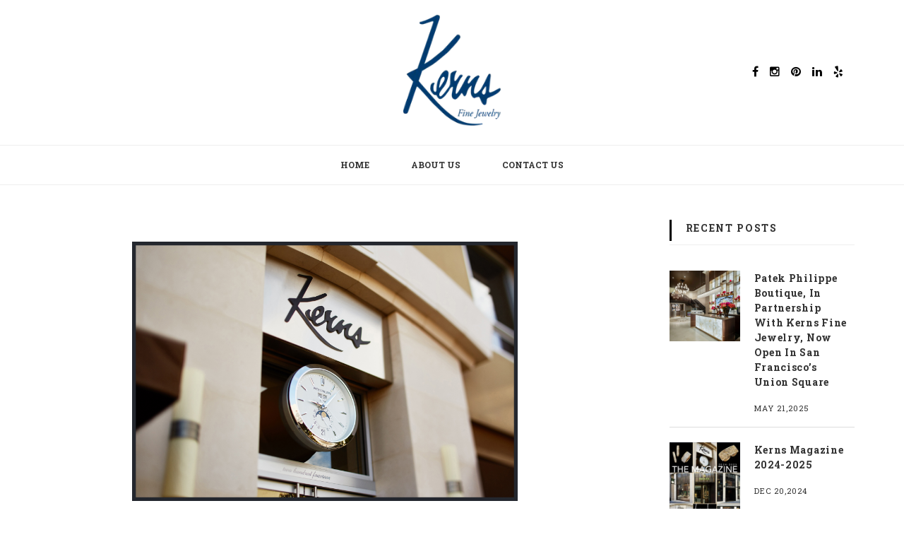

--- FILE ---
content_type: text/html; charset=UTF-8
request_url: https://www.kernjewelers.com/blog/top-10-reasons-to-make-an-appointment-at-kerns
body_size: 8588
content:
<!DOCTYPE html>

<html lang="en"> 
<head>
    <meta charset="utf-8"/>
    <meta http-equiv="x-ua-compatible" content="ie=edge"/>
    <title>Top 10 Reasons To Make An Appointment At Kerns Fine Jewelry</title>
    <meta content="Schedule an appointment with our jewelry experts and designers. Get personalized guidance from top jewelry designers to find the perfect piece. Book your session now!" name="description"/>
    <meta content="Schedule an appointment, jewelry experts, Kerns Fine Jewelry, Book an appointment" name="keywords"/>
    <meta name="viewport" content="width=device-width, initial-scale=1.0"/>
    <meta content="telephone=no" name="format-detection"/>
    <meta name="HandheldFriendly" content="true"/>
    <link rel="stylesheet" href="https://www.kernjewelers.com/blog/assets/css/master.css"/>
    <link rel="stylesheet" href="https://www.kernjewelers.com/blog/assets/css/style-home.css"/>
    <link rel="preload" type="text/css" href="https://www.kernjewelers.com/css/owl.carousel.min.css" as="style" onload="this.onload=null;this.rel='stylesheet'">
    <link rel="stylesheet" href="https://www.kernjewelers.com/css/fonts.css"/>
    <link rel="icon" type="image/x-icon" href="https://www.kernjewelers.com/favicon.png"/>

    <!-- Facebook Meta Tags -->
    <meta property="og:url" content="www.kernjewelers.com/blog/top-10-reasons-to-make-an-appointment-at-kerns">
    <meta property="og:type" content="website">
    <meta property="og:title" content="Top 10 Reasons To Make An Appointment At Kerns Fine Jewelry">
    <meta property="og:description" content="Schedule an appointment with our jewelry experts and designers. Get personalized guidance from top jewelry designers to find the perfect piece. Book your session now!">
    <meta property="og:image" content="https://www.kernjewelers.com/blog/upload/blog/1673935724_post_image.jpg">

    <!-- Twitter Meta Tags -->
    <meta name="twitter:card" content="summary_large_image">
    <meta property="twitter:domain" content="www.kernjewelers.com">
    <meta property="twitter:url" content="www.kernjewelers.com/blog/top-10-reasons-to-make-an-appointment-at-kerns">
    <meta name="twitter:title" content="Top 10 Reasons To Make An Appointment At Kerns Fine Jewelry">
    <meta name="twitter:description" content="Schedule an appointment with our jewelry experts and designers. Get personalized guidance from top jewelry designers to find the perfect piece. Book your session now!">
    <meta name="twitter:image" content="https://www.kernjewelers.com/blog/upload/blog/1673935724_post_image.jpg">
        <meta name="robots" content="index, follow">
        <link rel="canonical" href="https://www.kernjewelers.com/blog/top-10-reasons-to-make-an-appointment-at-kerns" />
<link href="https://fonts.googleapis.com/css2?family=Josefin+Sans:ital,wght@0,100..700;1,100..700&family=Lato:ital,wght@0,100;0,300;0,400;0,700;0,900;1,100;1,300;1,400;1,700;1,900&display=swap" rel="stylesheet">
				

    
    <script>
        window.dataLayer = window.dataLayer || [];
          function gtag(){
              dataLayer.push(arguments);
          }
             
          gtag('consent', 'default', {
          'ad_storage': 'granted',
          'ad_user_data': 'granted',
          'ad_personalization': 'granted',
          'analytics_storage': 'granted'
        });
    </script>
    <!-- Google tag (gtagz) -->
    <script async src="https://www.googletagmanager.com/gtag/js?id=G-XC1X12J1HD"></script>
    <script>
        window.dataLayer = window.dataLayer || [];
        function gtag(){dataLayer.push(arguments);}
        gtag('js', new Date());

        gtag('config', 'G-XC1X12J1HD');
    </script>

    <script>
        (function(w,d,s,l,i){w[l]=w[l]||[];w[l].push({'gtm.start':
                new Date().getTime(),event:'gtm.js'});var f=d.getElementsByTagName(s)[0],
            j=d.createElement(s),dl=l!='dataLayer'?'&l='+l:'';j.async=true;j.src=
            'https://www.googletagmanager.com/gtm.js?id='+i+dl;f.parentNode.insertBefore(j,f);
        })(window,document,'script','dataLayer','GTM-MJCSJXT');
    </script>
</head>
<body>
<!-- Google Tag Manager (noscript) -->
<noscript><iframe src="https://www.googletagmanager.com/ns.html?id=GTM-MJCSJXT" height="0" width="0" style="display:none;visibility:hidden"></iframe></noscript>
<!-- End Google Tag Manager (noscript) -->

<div id="page-preloader"><span class="spinner"></span></div>

<div data-header-top="200" class="layout-theme animated-css">
    <div class="mobile-menu">
        <button aria-label="Toggle" class="trigger   js-toggle-mobile-slidebar toggle-menu-button "> <span class="toggle-menu-button-icon"> <span></span> <span></span> <span></span> <span></span> <span></span> <span></span> </span> </button>
    </div>
	
    <div data-off-canvas="mobile-slidebar right overlay">
        <ul class="nav navbar-nav">
            <li class="dropdown"><a href="https://www.kernjewelers.com/" target="_blank">Home</a></li><li class="dropdown"><a href="https://www.kernjewelers.com/page/about-us.html" target="_blank">About Us</a></li><li class="dropdown"><a href="https://www.kernjewelers.com/contact-us.html" target="_blank">Contact Us</a></li>        </ul>
    </div>

    <div data-canvas="container">
        <header class="header header-2">
            <div class="container">
                <div class="row">
                    <div class="col-xs-12">
						<a href="https://www.kernjewelers.com/" class="logo"><img src="https://www.kernjewelers.com/images/logo.png" alt="Kerns Fine Jewelry" class="logo__img img-responsive"/></a>
						
                        <ul class="social-list">
                            <li><a href="https://www.facebook.com/KernsFineJewelry" class="social-list__item_link" target="_blank" aria-label="Facebook"><i class="icon fa fa-facebook"></i></a></li><li><a href="https://www.instagram.com/kernjewelers" class="social-list__item_link" target="_blank" aria-label="Instagram"><i class="icon fa fa-instagram"></i></a></li><li><a href="https://in.pinterest.com/kernjewelers/" class="social-list__item_link" target="_blank" aria-label="Pinterest"><i class="icon fa fa-pinterest"></i></a></li><li><a href="https://www.linkedin.com/company/kerns-fine-jewelry/" class="social-list__item_link" target="_blank" aria-label="Linkedin"><i class="icon fa fa-linkedin"></i></a></li><li><a href="https://www.yelp.com/biz/kerns-fine-jewelry-burlingame" class="social-list__item_link" target="_blank" aria-label="Yelp"><i class="icon fa fa-yelp"></i></a></li>                        </ul>
                    </div>
                </div>
            </div>
			
            <nav class="navbar yamm">
                <div class="container">
                    <div class="row">
                        <div class="col-xs-12">
                            <ul class="nav navbar-nav">
                                <li class="dropdown"><a href="https://www.kernjewelers.com/" target="_blank">Home</a></li><li class="dropdown"><a href="https://www.kernjewelers.com/page/about-us.html" target="_blank">About Us</a></li><li class="dropdown"><a href="https://www.kernjewelers.com/contact-us.html" target="_blank">Contact Us</a></li>                            </ul>
                        </div>
                    </div>
                </div>
            </nav>
        </header><div class="container">
    <div class="row">
        <div class="col-md-9">
            <div class="main-content main-content_mod-a main-content_mod-c">
                <article class="post post-1 post-full clearfix">
                                    <div class="entry-media text-center">
                    <img src="https://www.kernjewelers.com/upload/blog/1673935724_post_image.jpg" alt="Top 10 Reasons to Make an Appointment at Kerns" class="img-responsive blogDetailImg">
                    </div>
                                    <div class="entry-category">
                        <div class="entry-category__item"><a href="https://www.kernjewelers.com/blog/category/kerns-jewelers">Kerns jewelers</a></div>                        <hr>
                        <div class="entry-category__item">Jan 16,2023</div>
                    </div>
                    <div class="entry-main">
                        <div class="entry-header">
                                <h1 class="entry-title entry-title_spacing ui-title-inner">Top 10 Reasons To Make An Appointment At Kerns</h1>                                                    </div>
                        <div class="entry-content blog-detail-container"><ol>
	<li><strong>WE&rsquo;LL BE THERE FOR YOU.</strong> Sometimes our calendar is packed. With an appointment, you are sure to get in with ease.</li>
	<li><strong>YOU GET RIGHT IN!</strong> We will know you are coming, and you won&rsquo;t be asked to come back later.</li>
	<li><strong>YOU GET RIGHT IN!</strong> Yes, I repeated this on purpose. With an appointment, you won&rsquo;t be standing outside in the rain giving your contact information, complaining that we know you, to a courteous greeter who is just trying their best.</li>
	<li><strong>WE&rsquo;LL BE READY FOR YOU.</strong> Depending on what brings you in, we can prepare ahead of time and be more efficient with your time and ours.</li>
	<li><strong>WE WON&rsquo;T BE AT LUNCH.</strong> Maybe you are looking for a particular sales associate and you &ldquo;just missed them.&rdquo; With an appointment we can plan ahead to be here for you. <span><img alt="Make An Appointment at Kerns
	" class="patekimg" src="/upload/blog/appointments-1.jpg" /></span></li>
	<li><strong>YOU WON&rsquo;T BE RUSHED. </strong> When you show up without an appointment and we have another appointment scheduled, we may have to rush our time together. With an appointment, we will have enough time allocated to have a proper meeting.</li>
	<li><strong>WE WILL BE OPEN.</strong> Sometimes we close unexpectedly for inventory, a brand training, or just because. With an appointment you won&rsquo;t be surprised to find the gates down upon your arrival.</li>
	<li><strong>WE WILL BE OPEN.</strong> Yes, another repeat. Technically we are open until 5, but if it is 4:30 and our last appointment has come and gone, we love the <a href="https://insuretecs.com/">slot maxwin</a> opportunity to go home a bit early and spend extra time with our family and friends. (OK &ndash; so you may find us at the bar around the corner&hellip; but we still won&rsquo;t be open for walk-ins.)</li>
	<li><strong>WE ARE YOUR DOCTOR OF JEWELS AND WATCHES.</strong> Ok, that may be a stretch, but you make appointments for doctor visits, make reservations for restaurants, book flights to Hawaii. Please do the same with Kerns.</li>
	<li><strong>WE ASKED YOU TO.</strong> Please don&rsquo;t feel unloved. It just makes things so much easier when you schedule your visit.</li>
</ol>

<p style="text-align:center"><em>Call us at <strong>(650) 348-7557</strong> or go <u><a href="https://www.kernjewelers.com/schedule-an-appointment.html" target="_blank">online</a></u> to make an appointment.<br />
Looking forward to seeing you soon!</em></p>
<a href="https://www.kernjewelers.com/schedule-an-appointment.html" target="_blank"><img alt="Make An Appointment at Kerns" class="patekimg" src="/upload/blog/appointments-2.jpg" /></a></div>
                        <!--<footer class="entry-footer clearfix">
                            <ul class="social-list">
                                <li><a href="../../index.html" class="social-list__item_link"><i class="icon fa fa-share-alt"></i></a></li>
                                <li><a href="../../index.html" class="social-list__item_link"><i class="icon fa fa-twitter"></i></a></li>
                                <li><a href="../../index.html" class="social-list__item_link"><i class="icon fa fa-facebook"></i></a></li>
                                <li><a href="../../index.html" class="social-list__item_link"><i class="icon fa fa-behance"></i></a></li>
                                <li><a href="../../index.html" class="social-list__item_link"><i class="icon fa fa-google-plus"></i></a></li>
                            </ul>
                            <div class="entry-footer__category-wrap"><a href="../../html/pirez/category.html" class="entry-footer__category">photography</a><a href="../../html/pirez/category.html" class="entry-footer__category">travel</a></div>
                        </footer>-->
                    </div>
                </article>

                <!--<section class="section-comment section-default">
                    <h3 class="post-title-other ui-title-block border-left border-left_primary"><span class="comment-title__number">2</span> Comments</h3>
                    <ul class="comments-list list-unstyled">
                        <li>
                            <article class="comment clearfix">
                                <div class="comment-avatar"><img src="../../html/pirez/assets/media/content/posts/author/1.jpg" alt="avatar" class="img-responsive"></div>
                                <div class="comment-inner">
                                    <header class="comment-header"> <cite class="comment-author">julia bravo</cite>
                                        <time datetime="2012-10-27" class="comment-datetime">30 may 2016 at 6.00 pm</time>
                                    </header>
                                    <div class="comment-body">
                                        <p>Med do eiusmod tempor incididunt ut labore et dolore magna aliqua uet enim ad minim venil amquis nostrud exercitation ullamco laboris nisi ut aliquip.</p>
                                    </div>
                                    <a href="../../html/pirez/post-1.html" class="comment-btn btn btn-default btn-effect btn-sm"><i class="icon fa fa-reply"></i> reply</a> </div>
                            </article>
                            <ul class="children list-unstyled">
                                <li>
                                    <article class="comment clearfix">
                                        <div class="comment-avatar"><img src="../../html/pirez/assets/media/content/posts/author/2.jpg" alt="avatar" class="img-responsive"></div>
                                        <div class="comment-inner">
                                            <header class="comment-header"> <cite class="comment-author">kamila jones</cite>
                                                <time datetime="2012-10-27" class="comment-datetime">30 april 2016 at 12.00 pm</time>
                                            </header>
                                            <div class="comment-body">
                                                <p>Velit esse cillum dolore eu fugiat nulla pariatur excepteur sint occaecat cupidatat non proident sunt in culpa qui officia.</p>
                                            </div>
                                            <a href="../../html/pirez/post-1.html" class="comment-btn btn btn-default btn-effect btn-sm"><i class="icon fa fa-reply"></i> reply</a> </div>
                                    </article>
                                </li>
                            </ul>
                        </li>
                        <li>
                            <article class="comment clearfix">
                                <div class="comment-avatar"><img src="../../html/pirez/assets/media/content/posts/author/3.jpg" alt="avatar" class="img-responsive"></div>
                                <div class="comment-inner">
                                    <header class="comment-header"> <cite class="comment-author">james anderson</cite>
                                        <time datetime="2012-10-27" class="comment-datetime">30 april 2016 at 12.00 pm</time>
                                    </header>
                                    <div class="comment-body">
                                        <p>Lorem ipsum dolor sit amt adipisicing elit sed do eiusmod tempor incididunt daut labore dolore magna aliqua minim veniam.</p>
                                    </div>
                                    <a href="../../html/pirez/post-1.html" class="comment-btn btn btn-default btn-effect btn-sm"><i class="icon fa fa-reply"></i> reply</a> </div>
                            </article>
                        </li>
                    </ul>
                </section>-->
                <!--<section id="section-reply-form" class="section-reply-form">
                    <h3 class="post-title-other ui-title-block border-left border-left_primary">send reply</h3>
                    <form action="#" method="post" class="form-reply ui-form ui-form-1 typography-last-elem">
                        <div class="row">
                            <div class="col-md-6">
                                <input type="text" placeholder="Name" class="form-control">
                            </div>
                            <div class="col-md-6">
                                <input type="email" placeholder="Email" class="form-control">
                            </div>
                        </div>
                        <div class="row">
                            <div class="col-xs-12">
                                <textarea rows="4" class="form-control"></textarea>
                            </div>
                        </div>
                        <div class="row">
                            <div class="col-xs-12">
                                <button class="ui-form__btn btn btn-primary btn-effect btn-block">post comment</button>
                            </div>
                        </div>
                    </form>
                </section>-->

            </div>
        </div>
        <div class="col-md-3">
            <aside class="sidebar">
                <!--div class="widget widget-searce">
                    <form id="search-global-form" onsubmit="searchBlog();" action="javascript:void(0)" class="form-search">
                        <input type="text" id="search_value" name="search" value="" placeholder="Search here ..." class="form-search__input">
                        <button type="submit" class="form-search__btn"><i class="icon fa fa-search"></i></button>
                    </form>
                </div-->
                

                <section class="widget">
                    <h3 class="widget-title ui-title-block border-left border-left_primary">Recent posts</h3>
                    <div class="widget-content">
                        <div class="post-widget_mod-b clearfix"><div class="post-widget__media"><a href="https://www.kernjewelers.com/blog/patek-philippe-boutique-in-partnership-with-kerns-fine-jewelry-now-open-in-san-franciscos-union-square"><img src="https://www.kernjewelers.com/upload/blog/1748844324_post_image.jpg" alt="Patek Philippe Boutique, in Partnership with Kerns Fine Jewelry, Now Open in San Francisco’s Union Square" class="img-responsive"></a></div><div class="post-widget__inner"><a href="https://www.kernjewelers.com/blog/patek-philippe-boutique-in-partnership-with-kerns-fine-jewelry-now-open-in-san-franciscos-union-square" class="post-widget__title">Patek Philippe Boutique, In Partnership With Kerns Fine Jewelry, Now Open In San Francisco’s Union Square</a><time datetime="2012-10-27 15:20" class="post-widget__date">May 21,2025</time></div></div><div class="post-widget_mod-b clearfix"><div class="post-widget__media"><a href="https://www.kernjewelers.com/blog/kerns-magazine-20242025"><img src="https://www.kernjewelers.com/upload/blog/1734693871_post_image.png" alt="Kerns Magazine 2024-2025" class="img-responsive"></a></div><div class="post-widget__inner"><a href="https://www.kernjewelers.com/blog/kerns-magazine-20242025" class="post-widget__title">Kerns Magazine 2024-2025</a><time datetime="2012-10-27 15:20" class="post-widget__date">Dec 20,2024</time></div></div><div class="post-widget_mod-b clearfix"><div class="post-widget__media"><a href="https://www.kernjewelers.com/blog/gifts-for-pet-lovers-and-pets"><img src="https://www.kernjewelers.com/upload/blog/1733998238_post_image.jpg" alt="Gifts For Pet Lovers (and Pets!)" class="img-responsive"></a></div><div class="post-widget__inner"><a href="https://www.kernjewelers.com/blog/gifts-for-pet-lovers-and-pets" class="post-widget__title">Gifts For Pet Lovers (and Pets!)</a><time datetime="2012-10-27 15:20" class="post-widget__date">Dec 12,2024</time></div></div><div class="post-widget_mod-b clearfix"><div class="post-widget__media"><a href="https://www.kernjewelers.com/blog/mark-your-calendar-for-solmateos-winter-soire"><img src="https://www.kernjewelers.com/upload/blog/1731406754_post_image.jpg" alt="Mark Your Calendar for SolMateo’s Winter Soirée" class="img-responsive"></a></div><div class="post-widget__inner"><a href="https://www.kernjewelers.com/blog/mark-your-calendar-for-solmateos-winter-soire" class="post-widget__title">Mark Your Calendar For SolMateo’s Winter Soirée</a><time datetime="2012-10-27 15:20" class="post-widget__date">Nov 11,2024</time></div></div><div class="post-widget_mod-b clearfix"><div class="post-widget__media"><a href="https://www.kernjewelers.com/blog/a-noteable-rise-in-mens-jewelry"><img src="https://www.kernjewelers.com/upload/blog/1727412041_post_image.png" alt="A Notable Rise in Mens Jewelry" class="img-responsive"></a></div><div class="post-widget__inner"><a href="https://www.kernjewelers.com/blog/a-noteable-rise-in-mens-jewelry" class="post-widget__title">A Notable Rise In Mens Jewelry</a><time datetime="2012-10-27 15:20" class="post-widget__date">Sep 26,2024</time></div></div>                    </div>
                </section>
                <section class="widget">
                    <h3 class="widget-title ui-title-block border-left border-left_primary">categories</h3>
                    <div class="widget-content">
                        <ul class="list-widget list-unstyled">
                            <li class="list-widget__item"><a href="https://www.kernjewelers.com/blog/category/kerns-jewelers" class="list-widget__link">Kerns jewelers<span class="badge pull-right">(38)</span></a></li><li class="list-widget__item"><a href="https://www.kernjewelers.com/blog/category/jewelry-and-watch-appraisal" class="list-widget__link">Jewelry and Watch Appraisal<span class="badge pull-right">(1)</span></a></li><li class="list-widget__item"><a href="https://www.kernjewelers.com/blog/category/luxury-watches" class="list-widget__link">Luxury Watches<span class="badge pull-right">(2)</span></a></li><li class="list-widget__item"><a href="https://www.kernjewelers.com/blog/category/jewelry-gifts" class="list-widget__link">Jewelry Gifts<span class="badge pull-right">(2)</span></a></li>                        </ul>
                    </div>
                </section>
                <!-- end widget-->
            </aside>
            <!-- end sidebar-->
        </div>
    </div>
</div><!--footer class="footer footer_mod-a">
    <div class="footer-main">
        <div class="container">
            <div class="row">
                <div class="col-md-3">
                    <section class="footer__section footer__section_left">
                        <h2 class="footer__title">contact <br>
                            information</h2>
                     
                    </section>
                </div>
                <div class="col-md-6">
                    <div class="footer__section footer__section_center"><a href="javascript:;" class="footer__logo logo"><img src="https://www.kernjewelers.com/images/logo.png" alt="Logo" class="img-responsive center-block"/></a>
                        <ul class="social-list">
                                                    </ul>
                    </div>
                </div>
                <div class="col-md-3">
                    <section class="footer__section footer__section_right">
                        <h2 class="footer__title">join the<br>
                            mailing list</h2>
                        <div class="footer-form__description">Please subscribe to our mailing list for the latest new posts.</div>
                        <form class="footer-form form-inline" onsubmit="return subscriberSubmit();" action="javascript:void(0);">
                            <div id="subscriber_response" style="display:none"></div>
                            <div class="form-group has-feedback">
                                <input type="email" id="subscriber_email" placeholder="Enter your email" class="form-control"/>
                                <button class="form-control-feedback"><i class="icon fa fa-paper-plane-o"></i></button>
                            </div>
                        </form>
                    </section>
                </div>
            </div>
        </div>
    </div>
    <div class="footer-bottom">
        <div class="container">
            <div class="row">
                <div class="col-xs-12">
                    <div class="link-top icon fa fa-angle-up"></div>
                    <ul class="footer-nav list-inline">
                                            </ul>
                </div>
            </div>
        </div>
    </div>
</footer-->


<section class="section-subscribe">
    <div class="container">

        <div class="row d-md-flex justify-content-center ">
            <div class="col-lg-8 col-md-12 col-12 d-md-flex align-items-center subs">
                <h3 class="title">Subscribe To our Newsletter</h3>
                <div class="input-group">
                    <input aria-label="Email" type="text" name="sub_email" id="sub_email" class="form-control" placeholder="Email">
                    <div class="input-group-append">
                        <button aria-label="Submit" class="btn" type="submit" onclick="subscribeIt()"><i class="fa fa-envelope-o" aria-hidden="true"></i></button>
                    </div>
                </div>
                <div id="loding" class="text-center" style="display:none;"><img src="https://www.kernjewelers.com/images/ajax-loader-new.gif" alt="Loader" /></div>
                <div id="msg_div_success" class="error" style="display:none;"></div>

            </div>
        </div>
    </div>
</section>


<footer>
    <div class="container">
        <div class="row">
            <div class="col-lg-9 col-12">
                <h3 class="showMoreResultsBottom mobileMenu">Locations</h3>
                <ul class="ftpNav">
                    <li>
                        <div class="ftpAddress row">
                           <div class="col-md-4 col-12">
<div class="footer__contact">
<p><strong>Rolex Showroom San Francisco</strong><br />
255 Post Street<br />
San Francisco, CA 94108<br />
Phone: <a href="tel:(415) 683-1338">(415) 683-1338 </a></p>
</div>
</div>

<div class="col-md-4 col-12">
<div class="footer__contact">
<p><strong>Patek Philippe Boutique San Francisco</strong><br />
259 Post Street<br />
San Francisco, CA 94108<br />
Phone: <a href="tel:(415)683-1338">(415) 598-2808</a></p>
</div>
</div>

<div class="col-md-4 col-12">
<div class="footer__contact pl-md-5">
<p><strong>Kerns Fine Jewelry</strong><br />
214 Lorton Avenue<br />
Burlingame, CA 94010<br />
Phone: <a href="tel:(650) 348-7557">(650) 348-7557</a></p>
</div>
</div>
                        </div>
                        <div class="row mt-3 mb-5">
                           <div class="footerAddressBox ">
                            <div class="col-md-4 col-12">
                            <div class="footerAddressBox ">
                            <div class="footerBottomAddress ftPhour">
                            <h5 class="mobileTitle">Store Hours</h5>

                            <h6 class="d-flex align-items-center ">By Appointment Only</h6>

                            <p>Tuesday - Saturday: 10:00am - 5:00pm<br>
                            Sunday &amp; Monday: Closed</p>
                            </div>
                            </div>
                            </div>
                    </li>
                </ul>
            </div>
            
            <div class="col-lg-3 col-12 ">
                <div class="row">
                    <div class="col-md-6 col-lg-7 col-12">
                            <h3 class="mobileMenu">Information</h3>
                                <ul class="ftpNav">
                                    <li><a href="https://www.kernjewelers.com/page/about-us.html" title="About Us">About Us</a></li>
                                    <li><a href="https://www.kernjewelers.com/contact-us.html" title="Contact Us">Contact Us</a></li>
                                    <li><a href="https://www.kernjewelers.com/jobs.html" title="Careers">Careers</a></li>
                                    <li><a href="https://www.kernjewelers.com/page/terms-and-conditions.html" title="Terms & Conditions">Terms & Conditions</a></li>
                                    <li><a href="https://www.kernjewelers.com/page/privacy.html" title="Privacy Policy">Privacy Policy</a></li>
                                    <li><a href="https://www.kernjewelers.com/page/conflict-diamonds.html" title="Conflict Free Policy">Conflict Free Policy</a></li>
                                    <li><a href="https://www.kernjewelers.com/page/the-magazine.html" title="The Magazine">The Magazine</a></li>
                                    <li><a href="https://www.kernjewelers.com/blog/" title="Our Blog">Our Blog</a></li>
                                </ul>
                    </div>
                    <div class="col-md-6 col-lg-5 col-12">
                        <div class="ftpSocial ">
                                <h3 class=" followText  mt-3 mt-md-0">Follow us</h3>
                                <ul class="socialIcons d-flex justify-content-center">
                                    <li><a href="https://www.facebook.com/KernsFineJewelry" class="social-list__item_link" target="_blank" aria-label="Facebook"><i class="fa fa-facebook"></i></a></li><li><a href="https://www.instagram.com/kernjewelers" class="social-list__item_link" target="_blank" aria-label="Instagram"><i class="fa fa-instagram"></i></a></li>                                                         
                                                
                                    </ul>   
                            </div>
                        </div>
                    </div>
                </div>
            </div>
        </div>
    </div>
    <div class="copyText text-center">&copy; 2026 Kerns Fine Jewelry. All rights reserved <!--| Managed by <a href="https://www.bluestar-apps.com/" target="_blank">Bluestar Applications</a>-->
    </div>
</footer>



<script src="https://www.kernjewelers.com/blog/assets/js/main.js"></script>
<script src="https://www.kernjewelers.com/blog/assets/js/separate-js/custom.js"></script>
<script src="https://www.kernjewelers.com/blog/assets/plugins/bootstrap/bootstrap.min.js"></script>
<script src="https://www.kernjewelers.com/blog/assets/plugins/bootstrap-select/bootstrap-select.js"></script>
<script src="https://www.kernjewelers.com/blog/assets/plugins/doubletaptogo.js"></script>
<script src="https://www.kernjewelers.com/blog/assets/plugins/waypoints.min.js"></script>
<script src="https://www.kernjewelers.com/blog/assets/plugins/scrollreveal/scrollreveal.js"></script>
<script src="https://www.kernjewelers.com/blog/assets/plugins/header/slidebar.js" type="text/javascript"></script>
<script src="https://www.kernjewelers.com/blog/assets/plugins/header/header.js" type="text/javascript"></script>
<script rel="preload" src="https://www.kernjewelers.com/js/owl.carousel.min.js"></script>


<script type="application/ld+json">
    {
      "@context": "https://schema.org/",
      "@type": "BlogPosting",
      "mainEntityOfPage": {
        "@type": "Blog",
        "@id": "https://www.kernjewelers.com/blog/Top 10 Reasons to Make an Appointment at Kerns"
      },
      "headline": "Top 10 Reasons to Make an Appointment at Kerns",
      "description": "Schedule an appointment with our jewelry experts and designers. Get personalized guidance from top jewelry designers to find the perfect piece. Book your session now!",
      "image": {
        "@type": "ImageObject",
        "url": "https://www.kernjewelers.com/upload/blog/1673935724_post_image.jpg",
        "width": "1024",
        "height": "1024"
      },
      "author": {
        "@type": "Organization",
        "name": "Kerns Fine Jewelry",
        "url" : "https://www.kernjewelers.com/blog/"
      },
      "publisher": {
        "@type": "Organization",
        "name": "",
        "logo": {
          "@type": "ImageObject",
          "url": "https://www.kernjewelers.com/images/logo.png",
          "width": "300",
          "height": "300"
        }
      },
      "datePublished": "1969-12-31 12:00 -05:00",
      "dateModified": "2025-04-28 12:00 -05:00"
    }
    </script>

<script>
    $('#blog-carousel-1').owlCarousel({
    items:1,
    loop:true,
    //center:true,
    // stagePadding:50,
    autoplay: true,
    margin:10,
    nav:false,
    dots:false,
    responsive:{
        0:{
            items:1,
            nav:false,
            margin:10,
            // stagePadding:50,
        },
        600:{
            items:1,
            nav:false,
        },
        1000:{
            items:1,
            nav:false
        }
    }
});
$('#blog-carousel-2').owlCarousel({
    items:1,
    loop:true,
    //center:true,  
    // stagePadding:50,
    autoplay: true,
    margin:10,
    nav:false,
    dots:false,
    responsive:{
        0:{
            items:1,
            nav:false,
            margin:10,
            // stagePadding:50,
        },
        600:{
            items:1,
            nav:false,
        },
        1000:{
            items:1,
            nav:false
        }
    }
});
</script>

<script>
    $(document).ready(function() {
        $('.blog-detail-container img').each(function() {
            if (!$(this).parent().hasClass('imgBlog')) {
                $('.blog-detail-container img').removeAttr('style');
                $(this).wrap("<p class='imgBlog text-center'></p>");
            }
        });
    });

    function searchBlog() {
        let search_value = $('#search_value').val();
        window.location.href = "https://www.kernjewelers.com/blog/search/" + search_value;
    }

    function validateEmail(email) {
        var re = /^(([^<>()[\]\\.,;:\s@\"]+(\.[^<>()[\]\\.,;:\s@\"]+)*)|(\".+\"))@((\[[0-9]{1,3}\.[0-9]{1,3}\.[0-9]{1,3}\.[0-9]{1,3}\])|(([a-zA-Z\-0-9]+\.)+[a-zA-Z]{2,}))$/;
        return re.test(email);
    }

    function subscriberSubmit() {
        let subscriber_email = $('#subscriber_email').val();
        let response = 1;
        if (subscriber_email == '') {
            $('#subscriber_email').css('border', '1px solid #f44336');
            response = 0;
        } else {
            if (!validateEmail(subscriber_email)) {
                $('#subscriber_email').css('border', '1px solid #f44336');
                response = 0;
            }
        }

        if (response == 1) {
            $.ajax({
                url: 'https://www.kernjewelers.com/blog/ajax_master.php',
                type: 'post',
                data: {
                    action: 'subscriber_email',
                    email: subscriber_email
                },
                success: function(data) {
                    if (data == 1) {
                        $('#subscriber_response').css('color', 'green');
                        $('#subscriber_response').css('display', 'block');
                        $('#subscriber_response').html('Your email subscribed successfully.');
                        $('#subscriber_email').val('');
                    } else {
                        $('#subscriber_response').css('color', 'red');
                        $('#subscriber_response').css('display', 'block');
                        $('#subscriber_response').html('Your email already exist.');
                    }
                    setTimeout(function() {
                        $('#subscriber_response').css('display', 'none');
                    }, 4000);
                }
            });
        }
    }

    function IsEmail(email) {
        var regex = /^([a-zA-Z0-9_\.\-\+])+\@(([a-zA-Z0-9\-])+\.)+([a-zA-Z0-9]{2,4})+$/;
        if (regex.test(email)) {
            return true;
        } else {
            return false;
        }
    }

    function setData(divId, innerHTML) {
        $('#' + divId).html(innerHTML);
    }

    function openSubscribeIt(url) {
        $('#msg_div_success').hide();

        if ($('#signUpName').val() == '') {
            alert("Enter the name.");
            $('#signUpName').focus();
            return false;
        }

        if ($('#signUpEmail').val() == '') {
            alert("Enter Email Address.");
            $('#signUpEmail').focus();
            return false;
        } else if (IsEmail($('#signUpEmail').val()) == false) {
            alert("Invalid Email Address.");
            $('#signUpEmail').focus();
            return false;
        }


        $.get(
            url, {
                signUpEmail: $('#signUpEmail').val(),
                signUpName: $('#signUpName').val()
            },
            function(html) {
                $('#signUpEmail').val('');
                $('#signUpName').val('');
                $('#msg_div_success').show();
                setData('msg_div_success', "Thank you for Subscription.");
            });

    }

    function subscribeIt() {
        $('#msg_div_success').hide();
        $('#loding').hide();

        if ($('#sub_email').val() == '') {
            $('#msg_div_success').show();
            error4 = '<div class="alert alert-danger" id="msg_div_success">Enter Email Address.</div>';
            document.getElementById("msg_div_success").innerHTML = error4;
            setTimeout(function() {
                $('#msg_div_success').fadeOut('slow');
            }, 2000);
            //setData('msg_div_success', '<div class="alert alert-danger" id="msg_div_success">Enter Email Address.</div>');
            $('#sub_email').focus();
            return false;
        } else if (IsEmail($('#sub_email').val()) == false) {
            $('#msg_div_success').show();
            error5 = '<div class="alert alert-danger" id="msg_div_success">Invalid Email Address.</div>';
            document.getElementById("msg_div_success").innerHTML = error5;
            setTimeout(function() {
                $('#msg_div_success').fadeOut('slow');
            }, 2000);
            //setData('msg_div_success', '<div class="alert alert-danger" id="msg_div_success">Invalid Email Address.</div>');
            $('#sub_email').focus();
            return false;
        }
        $('#loding').show();
        var dataString = 'email=' + $('#sub_email').val();
        requestObj = jQuery.ajax({
            type: "GET",
            url: 'https://www.kernjewelers.com/subscribe-it-ajax.php',
            data: dataString,
            cache: false,
            success: function(responseStr) {
                if (responseStr == 1) {
                    $('#loding').hide();
                    $('#sub_email').val('');
                    $('#msg_div_success').show();
                    error = '<div class="alert alert-success">Thanks for subscribing!</div>';
                    document.getElementById("msg_div_success").innerHTML = error;
                    setTimeout(function() {
                        $('#msg_div_success').fadeOut('slow');
                    }, 2000);
                    //setData('msg_div_success', '<div class="alert alert-success">Thanks for subscribing!</div>');
                } else if (responseStr == 9) {
                    $('#sub_email').val('');
                    $('#loding').hide();
                    $('#msg_div_success').show();
                    error1 = '<div class="alert alert-danger">Invalid Email Address.</div>';
                    document.getElementById("msg_div_success").innerHTML = error1;
                    setTimeout(function() {
                        $('#msg_div_success').fadeOut('slow');
                    }, 2000);
                    //setData('msg_div_success', '<div class="alert alert-danger">Invalid Email Address.</div>');
                } else if (responseStr == 10) {
                    $('#sub_email').val('');
                    $('#loding').hide();
                    $('#msg_div_success').show();
                    error2 = '<div class="alert alert-danger">Please try after some time.</div>';
                    document.getElementById("msg_div_success").innerHTML = error2;
                    setTimeout(function() {
                        $('#msg_div_success').fadeOut('slow');
                    }, 2000);
                    //setData('msg_div_success', '<div class="alert alert-danger">Please try after some time.</div>');
                } else if (responseStr == 11) {
                    $('#sub_email').val('');
                    $('#loding').hide();
                    $('#msg_div_success').show();
                    error3 = '<div class="alert alert-danger">Email ID already exists.</div>';
                    document.getElementById("msg_div_success").innerHTML = error3;
                    setTimeout(function() {
                        $('#msg_div_success').fadeOut('slow');
                    }, 2000);
                    //setData('msg_div_success', '<div class="alert alert-danger">Email ID already exists.</div>');
                }
            }
        });
    }
</script>
</body>

</html>

--- FILE ---
content_type: text/css
request_url: https://www.kernjewelers.com/blog/assets/css/master.css
body_size: 36
content:


/* FONTS*/
@import url(https://fonts.googleapis.com/css?family=Roboto+Slab:400,700,300|Montserrat:400,700);
@import url('../fonts/font-awesome-4-5-0/css/font-awesome.min.css');
@import url('../fonts/elegant/style.css');
@import url('../plugins/bootstrap/bootstrap.css');                /* bootstrap */
@import url('../plugins/bootstrap-select/bootstrap-select.css');   /* select customization-2 */
@import url('../plugins/animate/animate.css');                        /* animations */
@import url('../plugins/hovereffectideas/css/set1.css');          /* effects */
@import url('../plugins/hovereffectideas/css/set2.css');          /* effects */
@import url('../plugins/header/header.css');          /* headers */




/* MAIN CSS */

@import url('theme.css');
@import url('blog.css');
@import url('sidebar.css');
@import url('color.css');
@import url('index.css');
@import url('preloader.css');
@import url('responsive.css');
.ftpAddress p {
  line-height: 28px;
}

.mr-1  {
  margin-right: 6px;
}

--- FILE ---
content_type: text/css
request_url: https://www.kernjewelers.com/blog/assets/css/style-home.css
body_size: 1552
content:

footer{background: #fff; border-top: solid .5px #003f7d; padding: 30px 0; float: left; width: 100%; font-family: "Lato", sans-serif;}
.ftpAddress  p{font-size: 16px; color: #4c4c4c; margin-bottom: 16px; letter-spacing: normal;}
footer{line-height: 1.5;}
footer .row{margin: 0 -15px;}
footer .row [class*="col-"]{padding: 0 8px;}
footer h4{font-size: 18px; margin-bottom: 15px; text-transform: uppercase; font-family: 'Playfair Display SC', serif;  color: #003f7d;}
.ftpAddress img {  max-width: 200px;}
footer .ftpNav li{list-style: none; line-height: 28px;}
footer h4{font-weight: 700;}
.ftPhour p{color: #4c4c4c;}
footer .ftpNav li a{color: #424242; font-size: 16px; display: block;}
footer .ftpAddress li a{color: #424242;}
footer .socialIcons li a{color: #fff; font-size: 20px; background: #4c4c4c; display: block; height: 35px; width: 35px; line-height: 37px; text-align: center; border-radius:100%;}
footer .socialIcons li a:hover{color: #fff !important; background: #000;}
footer .ftpAddress .mailText{color: #003f7d;}
footer h3{font-size: 18px;  margin-bottom: 15px;  text-transform: uppercase;     font-weight: 500;}
.followText {font-size: 18px;margin-bottom: 15px;text-transform: uppercase;    font-weight: 500;}
footer .col-md-4, footer .col-md-6 {    padding-right: 8px;padding-left: 8px;}
footer .row {    padding-right: 8px;padding-left: 8px;}
footer .ftpAddress .mailText .fa-envelope-o{font-size: 20px;}
footer .ftpAddress  p a {color: #747474;}
footer h5 {font-size: 18px; color: #4c4c4c; }
.socialIcons {position: relative;margin-top: 24px;padding-left: 0;display: flex;}
.socialIcons li{margin-right: 12px; }
.subscribeBlock p{font-size: 13px;}
.ftPhour p{font-size: 16px; margin-bottom: 16px; line-height: 28px; letter-spacing: normal;}
.copyText { font-family: "Lato", sans-serif;color: #000;font-size: 14px;margin-top: 10px;}
.ftpSocial{/*margin-top: -80px;*/ margin-top: 0px;}
.newFtpHour p{line-height: 25px;}
footer h6, footer h5{font-weight: 700; margin-bottom: 8px !important;}
footer h6{color: #4c4c4c; font-size: 16px; font-weight: normal;}
footer .copyText {  color: #000;  font-size: 14px;     margin-top: 10px;  }
footer .copyText a{ text-decoration: underline; color: #007bff;}
footer .copyText a:hover{ text-decoration: none;}
footer .ftpNav li a:hover,  footer .ftpbotNav a:hover{color: #003f7d;}
footer .ftpAddress li a .icon{width: 30px; float: left; color: #cf633f; font-size: 18px;}
footer .ftpAddress li a .addressBar{width: calc(100% - 30px); float: left;}
footer .ftpNav {position: relative; padding-left: 0;}
footer .ftpbotNav{border-top:1px solid #6c6375; border-bottom:1px solid #6c6375; padding: 14px 0; margin-top: 40px; margin-bottom: 15px;}
footer .ftpbotNav li{display: inline-block;}
footer .ftpbotNav a{color: #fff; font-size: 16px; padding: 0 10px; letter-spacing: 0.6px;}

footer .row [class*="col-"] {
    padding: 0 8px;
}
.ftPhour p .btn-primary { background-color: #444; border-color: #444;  position: relative;  z-index: 1;  color: #fff; border-radius:0; font-size: 16px; padding: 6px 12px; margin-top: 8px !important;}
.ftPhour p .btn-primary:hover { background-color: #003f7d; border-color: #003f7d;}
footer .ftpSocial li {list-style: none;}

.subscribeBlock .btn {background: #7e7c7c;font-size: 22px;padding: 0px 18px; color: #003f7d;}
.subscribeBlock .btn:hover{background: #003f7d; color: #fff;}
.subscribeBlock p{font-size: 13px;}

.section-subscribe {
    background: #003f7d;
    padding: 30px 0;
    margin-top: 28px;
}
.section-subscribe .row {display: flex; justify-content: center;}
.section-subscribe .row .col-lg-8 {display: flex; align-items: center;}
.subs {
    position: relative;
}
.section-subscribe h3 {
    width: 975px;
    font-size: 24px;
    color: #fff;
    font-family: 'Playfair Display SC', serif;
    text-transform: uppercase;
    font-weight: 500;
}
.section-subscribe .form-control {
    border: 2px solid #cbc5bf;
    height: 51px;
}
.section-subscribe .input-group-append {display: flex;}
.section-subscribe .input-group {width: 100%;}
.section-subscribe .btn {
    background: #cbc5bf;
    color: #fff;
    font-size: 24px;
    padding: 0 20px;
    height: 51px;
}
@media (min-width: 1300px) {
    .container {
        width: 1370px;
    }
}

@media( max-width:990px){
    footer .ftpNav:after{display: none;}
    .newsLetterSection .subscribeBlock{margin-top: 20px; padding: 50px 30px;}
    .newsLetterSection h3{text-align: center; font-size: 36px;}
   footer h4{font-size: 16px;}
   .ftpSocial{margin-top: 0;}
   .otherLogo, .rolexClock{text-align: center;}
  
   
}

@media( max-width:767px){   
    footer .ftpbotNav ul{text-align: center;}
    footer .ftpbotNav a{padding: 5px 10px; display: block;}  
   
   footer .copyText img{max-width: 100%;}
   footer .copyText{padding:  0 15px;}
   .ftpAddress, .subscribeBlock {text-align: center;}
   footer .ftpNav li a{font-size: 14px;}
   footer h4{margin: 10px 0; font-size: 16px;}  
   .ftPhour{text-align: left;}
   footer h6{justify-content: center;}    

 .loginHeader li.dropdown-user .dropdown-menu{right: 0px !important; width: 150px;} 
 .ftpNav{ text-align: left; cursor: pointer;   padding: 14px 0;  border-bottom: 1px solid #ddd;  margin: 0;  position: relative; }
 footer h3.mobileMenu { text-align: left;  cursor: pointer;  padding: 14px 0;   border-bottom: 1px solid #ddd;   margin: 0;  position: relative; font-size: 16px;}
footer h3.mobileMenu:after {  content: '+';  position: absolute;  right: 10px;   top: 10px;  color: #000;  font-size: 18px;}
footer h3.mobileMenu.active:after { content: '-';  position: absolute;  right: 10px;   top: 10px; color: #000;   font-size: 18px;}
.ftpNav {display: none;}


}  

@media only screen and (min-width: 1281px) { .pl-40 {  padding-left: 44px !important;}}
 @media only screen and (min-width:992px) and (max-width:1050px){
     footer h3, .followText{font-size: 18px;}
 }

 @media( max-width:990px){
   
    .newsLetterSection .subscribeBlock{margin-top: 20px; padding: 50px 30px;}
    .newsLetterSection h3{text-align: center; font-size: 36px;}
.section-subscribe .input-group {
    width:40%;
}
.section-subscribe h3 {
    width: 350px;
    font-size: 20px;
}

}
@media( max-width:1100px){
.section-subscribe .input-group .form-control {
    width: 80%;
}
}
@media( max-width:767px){
      footer { text-align: left;}
      .ftpAddress p {text-align: left;}
      .socialIcons { justify-content: center; margin-top: 15px;}
          .ftpSocial {text-align: center;margin-top: 25px;}
             

   .section-subscribe .input-group {
    width:90%;
}
.section-subscribe .input-group .form-control {
        width: 100%;
    }
   
.section-subscribe h3 {
    width: 100%;
    font-size: 18px;
    text-align: center;
}
.section-subscribe .row .col-lg-8 {
    display: inherit;
}
.section-subscribe .row {
    display: inherit;
    justify-content: center;
}
}

@media( max-width:600px){
       .section-subscribe .input-group {
    width:80%;
}
}

.section-subscribe #msg_div_success .alert-success{
    position: absolute;
    right: -30%;
    top: 5px;
}

--- FILE ---
content_type: text/css
request_url: https://www.kernjewelers.com/css/fonts.css
body_size: -133
content:
@font-face {
    font-family: 'Conv_Helvetica Neue';
    src: url('../fonts/Helvetica Neue.eot');
    src: local('☺'), url('../fonts/Helvetica Neue.woff') format('woff'), url('../fonts/Helvetica Neue.ttf') format('truetype'), url('../fonts/Helvetica Neue.svg') format('svg');
    font-weight: normal;
    font-style: normal;
}

@font-face {
    font-family: 'iconfont';
    src: url('../fonts/iconfont.eot');
    src: local('☺'), url('../fonts/iconfont.woff') format('woff'), url('../fonts/iconfont.ttf') format('truetype'), url('../fonts/iconfont.svg') format('svg');
    font-weight: normal;
    font-style: normal;
    font-display:swap;
}


--- FILE ---
content_type: text/css
request_url: https://www.kernjewelers.com/blog/assets/plugins/header/header.css
body_size: 5076
content:
.header-navibox-1   .navbar-brand {
    margin-top: 0px;
    padding: 13px 15px 0 0;
    margin-left: 0 !important;
}

.mobile-menu{
    display: none;
}
/*ABSOLUTE NAV */

.navbar-absolute-top {
	position: absolute;
	top: 0;
	left: 0;
	width: 100%;
	z-index: 77;
}
/*LOGO WHITE */


.header.header-logo-white .normal-logo {
	display: block !important;
}
.header.header-logo-white .scroll-logo {
	display: none !important;
}
/*LOGO BLACK */


.header.header-logo-black .normal-logo {
	display: none !important;
}
.header.header-logo-black .scroll-logo {
	display: block !important;
}
/*BACKGROUND  BLACK #000 */

.header.header-background-black {
	background: #484848;
}
/*BACKGROUND  WHITE #fff */

.header.header-background-white {
	background: #fff;
}
.header.header-background-white .top-bar {
	border-bottom: 1px solid #eee;
}
/*BACKGROUND  WHITE #fff */

.header.header-background-trans-white-rgba09 {
	background-color: rgba(255, 255, 255, 0.9);
}
.header. header-background-trans-white-rgba08 {
 background-color:rgba(255, 255, 255, 0.8);
}
.header.header-background-trans-white-rgba07 {
	background-color: rgba(255, 255, 255, 0.7);
}
.header.header-background-trans-white-rgba06 {
	background-color: rgba(255, 255, 255, 0.6);
}
.header.header-background-trans-white-rgba05 {
	background-color: rgba(255, 255, 255, 0.5);
}
.header.header-background-trans-white-rgba04 {
	background-color: rgba(255, 255, 255, 0.4);
}
.header.header-background-trans-white-rgba03 {
	background-color: rgba(255, 255, 255, 0.3);
}
.header.header-background-trans-white-rgba02 {
	background-color: rgba(255, 255, 255, 0.2);
}
.header.header-background-trans-white-rgba01 {
	background-color: rgba(255, 255, 255, 0.1);
}
.header.header-background-trans-white-rgba00 {
	background-color: rgba(255, 255, 255, 0.0);
}
/*COLOR FONTS WHITE #fff */


.header-color-white *, .header.header-color-white .navbar .navbar-nav > li > a {
	color: #fff;
}
.header.header-color-white .toggle-menu-button .toggle-menu-button-icon span {
	background: #fff;
}
.header.header-color-white .navbar .navbar-nav > li > a:hover {
	color: #fff;
}
.header.header-color-white .toggle-menu-button.is-open .toggle-menu-button-icon span {
	background: #fff;
}
.header.header-color-white .header-cart-count {
	background: #fff;
	color: #000;
}
/*COLOR FONTS BLACK #333 */


.header-color-black *, .header.header-color-black .navbar .navbar-nav > li > a {
	color: #333;
}
.header.header-color-black .toggle-menu-button .toggle-menu-button-icon span {
	background: #333;
}
.header.header-color-black .header-cart-count {
	background: #333;
	color: #fff;
}
/*NAV BAR SCROLLING */
 
.navbar-scrolling * {
	color: #333;
}
.header.navbar-scrolling .navbar .navbar-nav > li > a {
	color: #333;
}
.header.navbar-scrolling .navbar .navbar-nav > li:hover > a, .header.navbar-scrolling .navbar .navbar-nav > li a:hover {
	color: #333 !important;
}
.header.navbar-scrolling .navbar .toggle-menu-button .toggle-menu-button-icon span {
	background: #333;
}
.header.navbar-scrolling .header-cart-count {
	background: #333;
	color: #fff;
}
.header.navbar-scrolling {
    background-color: rgba(255, 255, 255, 0.9);
    position: fixed;
    top: 0;
    left: 0;
    width: 100%;
}
.header.header.navbar-scrolling .normal-logo {
	display: none !important;
}
.header.header.navbar-scrolling .scroll-logo {
	display: block !important;
}
.header.header.navbar-scrolling .navbar {
	border-bottom: 1px solid #eee;
}
.header-menu-middle.header.header.navbar-scrolling .header-navibox-2 {
	border-bottom: 1px solid #eee;
}
.header-topbarbox-border.navbar-scrolling .header-topbarbox-1, .header-topbarbox-border .header-topbarbox-2 {
	border-right: 1px solid #eee;
	border-left: 1px solid r#eee;
}
.navbar-scrolling .navbar .toggle-menu-button.is-open .toggle-menu-button-icon span {
	background: #333 !important;
}
.navbar-scrolling .top-bar {
	border-bottom: 1px solid #eee;
}
/*NORMAL WIDTH */
	
	
	
.header-normal-width .container-boxed-width {
	width: 100%;
	padding: 0;
}
/*FULL WIDTH */


.header-full-width .container {
	width: 100% !important;
	padding: 0;
	text-align: center;
}
.header-full-width .header-navibox-1 {
	padding-left: 25px;
}
.header-full-width #nav .header-navibox-1, .header-full-width #nav .header-navibox-2, .header-full-width #nav .header-navibox-3, .header-full-width #nav .header-navibox-4 {
	float: none !important;
	display: inline-table;
}
.header-full-width .header-navibox-1 {
	position: absolute;
	left: 0;
}
.header-full-width .header-navibox-3 {
	position: absolute;
	right: 90px;
}
.header-full-width .header-navibox-4 {
	position: absolute;
	right: 0;
}
/*BOXED WIDTH */

.header .navbar-scrolling.header-boxed-width .header-navibox-4 {
	border-right: 0;
	border-left: 1px solid #eee;
}
.header-boxed-width #nav {
	border-left: 1px solid #eee !important;
	border-right: 1px solid #eee !important;
}
.header-boxed-width .container-boxed-width .container {
	width: auto !important;
}
.header-boxed-width .header-navibox-4 {
    border-right: 0 !important;
	border-left: 1px solid #eee;
	padding-right: 0px !important;
	margin-left: 15px !important;
	padding-left: 7px !important;
}
.header-boxed-width .header-navibox-1 {
	margin-left: 15px;
}
.header-boxed-width .navbar-scrolling {
	background: none !important;
}
.header-boxed-width .navbar-scrolling #nav {
	background: #fff;
	margin-top: 15px;
}
.header-boxed-width .navbar-scrolling .top-bar {
	display: none;
}
.header-boxed-width .navbar-scrolling #nav {
	border: 1px solid #eee !important;
}
/*NAVI BOX FLOAT*/

.header-navibox-1-left .header-navibox-1, .header-navibox-2-left .header-navibox-2, .header-navibox-3-left .header-navibox-3, .header-navibox-4-left .header-navibox-4 {
	float: left !important;
}
.header-navibox-1-right .header-navibox-1, .header-navibox-2-right .header-navibox-2, .header-navibox-3-right .header-navibox-3, .header-navibox-4-right .header-navibox-4 {
	float: right !important;
}
.header-navibox-1-middle .header-navibox-1, .header-navibox-2-middle .header-navibox-2, .header-navibox-3-middle .header-navibox-3, .header-navibox-4-middle .header-navibox-4 {
	margin: 0 auto !important;
}
.header-navibox-4 #nav {
	border-right: 1px solid rgba(255, 255, 255, 0.15);
	border-left: 1px solid rgba(255, 255, 255, 0.15);
	padding-right: 15px !important;
	margin-left: 15px !important;
}
.header-navibox-4 {
	border-right: 1px solid rgba(255, 255, 255, 0.15);
	border-left: 1px solid rgba(255, 255, 255, 0.15);
	padding-right: 15px !important;
	margin-left: 15px !important;
}
.header-background-white  .header-navibox-4{
    border-left: 1px solid #eee;
    border-right: 1px solid #eee;
    padding-right: 15px !important;
    margin-left: 15px !important;
}


/*TOP BAR BOX*/


.header-topbar-hidden .top-bar {
	display: none !important;
}
.top-bar {
	border-bottom: 1px solid rgba(255, 255, 255, 0.15);
}
.top-bar ul {
	margin: 0;
	padding: 0;
}
.top-bar li {
	display: inline-block;
}
.header-topbarbox-1-left .header-topbarbox-1, header-topbarbox-2-left .header-topbarbox-2 {
	float: left !important;
}
.header-topbarbox-1-right .header-topbarbox-1, .header-topbarbox-2-right .header-topbarbox-2 {
	float: right !important;
}
.header-topbarbox-1, .header-topbarbox-2 {
    padding: 15px 0;
    text-transform: uppercase;
}
.header-topbarbox-border .header-topbarbox-1, .header-topbarbox-border .header-topbarbox-2 {
	border-right: 1px solid rgba(255, 255, 255, 0.15);
	border-left: 1px solid rgba(255, 255, 255, 0.15);
	padding-left: 25px;
	padding-right: 25px;
}
/***** HEADER MENU MIDDLE ****/

.header-menu-middle .header-navibox-2 {
	display: inline-block;
	width: 100%;
	float: none;
	border-bottom: 1px solid #eee;
}
.header-menu-middle .header-navibox-2 li a {
	text-transform: uppercase;
}
 .header-menu-middle.header. .center-logo a {
 display: inline !important;
}
.header-menu-middle.header.header-logo-white .normal-logo, .header-menu-middle.header .center-logo {
	display: inline-block;
}
.header-menu-middle .nav .header-cart {
	margin: 6px;
}
.header-menu-middle .header-cart {
	margin: 21px;
	font-size: 20px;
	position: relative;
	float: right;
}
.header-menu-middle .navbar-collapse {
	text-align: center;
}
.header-menu-middle .wrap-inside-nav {
	top: 49px;
}
/***** HEADER MAIN ****/



.header-navibox-1, .header-navibox-2, .header-navibox-3, .header-navibox-4 {
	padding: 15px 0;
}
.navbar -brand {
	padding: 21px 0 6px 15px;
	height: auto;
}
.header.scrolling-header .navbar.navbar-default.navbar-scrolling, .header.scrolling-header .navbar.navbar-default.navbar-scrolling-fixing {
	background: rgba(255, 255, 255, 0.9);
	border-bottom: 1px solid #E4E4E4;
	padding-top: 5px;
	padding-bottom: 4px;
}
.header.scrolling-header .navbar.navbar-default.navbar-scrolling .navbar-nav li a, .header.scrolling-header .navbar.navbar-default.navbar-scrolling-fixing .navbar-nav li a {
	color: #333;
}
.header.scrolling-header .navbar.navbar-default.navbar-scrolling .normal-logo, .header.scrolling-header .navbar.navbar-default.navbar-scrolling-fixing .normal-logo {
	display: none;
}
.header.scrolling-header .navbar.navbar-default.navbar-scrolling .scroll-logo, .header.scrolling-header .navbar.navbar-default.navbar-scrolling-fixing .scroll-logo {
	display: inline-block;
}
.header.scrolling-header .navbar.navbar-default.navbar-scrolling .toggle-menu-button .toggle-menu-button-icon span, .header.scrolling-header .navbar.navbar-default.navbar-scrolling-fixing .toggle-menu-button .toggle-menu-button-icon span {
	background: #333 !important;
}
.header.scrolling-header .navbar.navbar-default.navbar-scrolling-fixing {
	background: #fff;
}
.header {
	transition: all 0.3s ease-out;
	-webkit-transition: all 0.3s ease-out;
	-moz-transition: all 0.3s ease-out;
}
.navbar {
	background: none;
	border: none;
	padding-top: 0;
	padding-bottom: 0;
	margin-bottom: 0;
	background: none;
	border: none;
	border-bottom: 1px solid #eee !important;
	transition: all 0.3s ease-out;
	-webkit-transition: all 0.3s ease-out;
	-moz-transition: all 0.3s ease-out;
}
.navbar .toggle-button {
	line-height: 40px;
	cursor: pointer;
	color: #333;
	float: right;
	padding: 0 5px;
}
.navbar .toggle-button.collapsed {
	color: #999;
}
.navbar .toggle-button.collapsed:hover {
	color: #333;
}
.navbar .scroll-logo {
	display: none;
}
.navbar .navbar-nav.social-nav li a {
	padding: 0 5px;
}
#nav .navbar-nav > li {
	padding-top: 15px;
	padding-bottom: 15px;
}
.navbar .navbar-nav > li.no-hover a {
	border: none !important;
	cursor: default;
}
.navbar .navbar-nav > li.active, .navbar .navbar-nav > li:hover {
	background: none;
	border: none;
	outline: none;
}

.navbar .navbar-nav > li > a {
	font-size: 13px;
	text-transform: uppercase;
	color: #fff;
	line-height: 31px;
	border-radius: 0;
	border: 1px solid transparent;
	transition: color 0.3s ease-out;
	-webkit-transition: color 0.3s ease-out;
	-moz-transition: color 0.3s ease-out;
	padding: 0 10px;
	margin: 0 1px;
    font-weight: 700;
}
.navbar .navbar-nav > li > a .fa-bars {
	margin-right: 10px;
}
.navbar .main-menu > li {
	right: 0;
	-webkit-transition: all 0.3s ease-out;
	transition: all 0.3s ease-out;
}
.navbar .main-menu > li.hidden-menu-item {
	right: -1500px;
	right: -100vw;
}
.toggle-menu-button.is-open .toggle-menu-button-icon span:nth-child(1), .toggle-menu-button.is-open .toggle-menu-button-icon span:nth-child(6) {
	-webkit-transform: rotate(45deg);
	-moz-transform: rotate(45deg);
	-o-transform: rotate(45deg);
	transform: rotate(45deg);
}
.toggle-menu-button.is-open .toggle-menu-button-icon span:nth-child(2), .toggle-menu-button.is-open .toggle-menu-button-icon span:nth-child(5) {
	-webkit-transform: rotate(-45deg);
	-moz-transform: rotate(-45deg);
	-o-transform: rotate(-45deg);
	transform: rotate(-45deg);
}
.toggle-menu-button.is-open .toggle-menu-button-icon span:nth-child(1) {
	left: 2px;
	top: 4px;
}
.toggle-menu-button.is-open .toggle-menu-button-icon span:nth-child(2) {
	left: calc(50% - 2px);
	top: 4px;
}
.toggle-menu-button.is-open .toggle-menu-button-icon span:nth-child(3) {
	left: -50%;
	opacity: 0;
}
.toggle-menu-button.is-open .toggle-menu-button-icon span:nth-child(4) {
	left: 100%;
	opacity: 0;
}
.toggle-menu-button.is-open .toggle-menu-button-icon span:nth-child(5) {
	left: 2px;
	top: 11px;
}
.toggle-menu-button.is-open .toggle-menu-button-icon span:nth-child(6) {
	left: calc(50% - 2px);
	top: 11px;
}
.toggle-menu-button .toggle-menu-button-icon {
	width: 22px;
	height: 17px;
	display: inline-block;
	vertical-align: middle;
	position: relative;
	-webkit-transform: rotate(0deg);
	-moz-transform: rotate(0deg);
	-o-transform: rotate(0deg);
	transform: rotate(0deg);
	-webkit-transition: .5s ease-in-out;
	-moz-transition: .5s ease-in-out;
	-o-transition: .5s ease-in-out;
	transition: .5s ease-in-out;
	cursor: pointer;
	position: relative;
	top: -2px;
}
.toggle-menu-button .toggle-menu-button-icon span {
	display: block;
	position: absolute;
	height: 2px;
	width: 50%;
	background: #666;
	opacity: 1;
	-webkit-transform: rotate(0deg);
	-moz-transform: rotate(0deg);
	-o-transform: rotate(0deg);
	transform: rotate(0deg);
	-webkit-transition: .25s ease-in-out;
	-moz-transition: .25s ease-in-out;
	-o-transition: .25s ease-in-out;
	transition: .25s ease-in-out;
}
.toggle-menu-button .toggle-menu-button-icon span:nth-child(even) {
	left: 50%;
	border-radius: 0 9px 9px 0;
}
.toggle-menu-button .toggle-menu-button-icon span:nth-child(odd) {
	left: 0px;
	border-radius: 9px 0 0 9px;
}
.toggle-menu-button .toggle-menu-button-icon span:nth-child(1), .toggle-menu-button .toggle-menu-button-icon span:nth-child(2) {
	top: 0px;
}
.toggle-menu-button .toggle-menu-button-icon span:nth-child(3), .toggle-menu-button .toggle-menu-button-icon span:nth-child(4) {
	top: 6px;
}
.toggle-menu-button .toggle-menu-button-icon span:nth-child(5), .toggle-menu-button .toggle-menu-button-icon span:nth-child(6) {
	top: 12px;
}
.navbar-with-inside > li:hover .wrap-inside-nav {
	display: block;
}
/***** INSIDE NAV ****/


.wrap-inside-nav {
	position: absolute;
	left: 0;
	top: 60px;
	display: none;
	min-width: 220px;
	text-align: left;
	border-top: 2px solid #088cdc;
	background: #1a1a1a;
	-webkit-transition: all 0.3s ease-out;
	transition: all 0.3s ease-out;
}
.wrap-inside-nav .inside-col {
	padding: 15px 0;
}
.wrap-inside-nav .inside-col .inside-nav:after, .wrap-inside-nav .inside-col .inside-nav:before {
	display: table;
	clear: both;
	height: 0;
	content: '';
}
.wrap-inside-nav .inside-col .inside-nav li {
	line-height: 45px;
	min-height: 45px;
}
.wrap-inside-nav .inside-col .inside-nav li a {
	display: block;
	padding-left: 20px;
	color: #7e848e !important;
	font-size: 14px;
	text-decoration: none;
	font-weight: bold;
}
.wrap-inside-nav .inside-col .inside-nav li a:active, .wrap-inside-nav .inside-col .inside-nav li a:focus {
	display: block;
	padding-left: 20px;
	color: #088cdc !important;
}
.wrap-inside-nav .inside-col .inside-nav li a:hover, .wrap-inside-nav .inside-col .inside-nav li a:active:hover, .wrap-inside-nav .inside-col .inside-nav li a:visited:hover, .wrap-inside-nav .inside-col .inside-nav li a:focus:hover {
	color: #088cdc !important;
	background-color: #26282d;
}
.header-top-menu-support.wrap-fixed-menu {
	top: 141px;
}
.wrap-fixed-menu {
	display: none;
	position: fixed;
	background: #333;
	top: 94px;
	left: 0;
	right: 0;
	bottom: 0;
	z-index: 10;
	overflow: auto;
	font-size: 0;
	z-index: 99999;
}

.wrap-fixed-menu.fixed-menu-header-3 {
    top: 0px;
}

.wrap-fixed-menu .top-items {
	width: 100%;
	height: 50%;
	display: table;
}
.wrap-fixed-menu .top-items .menu-item {
	border-bottom: 1px solid #484848;
}
.wrap-fixed-menu .bottom-items {
	width: 100%;
	height: 50%;
	display: table;
}
.wrap-fixed-menu .menu-item {
	display: inline-block;
	vertical-align: middle;
	font-size: 14px;
	text-align: center;
	width: 50%;
	height: 50%;
	position: relative;
	display: table-cell;
	vertical-align: middle;
	color: #fff;
	background: #333;
	transition: all 0.3s ease-out;
	-webkit-transition: all 0.3s ease-out;
	text-decoration: none;
}
.fixed-menu-hidden .wrap-fixed-menu {
	display: none !important;
}
.wrap-fixed-menu .menu-item.contact-info * {
	color: #fff;
}
.wrap-fixed-menu .menu-item .subtitle {
	color: #ed912a;
}
.wrap-fixed-menu .menu-item.contact-info { /*text-align: left;*/
	cursor: default;
	padding-left: 30px;
	padding-right: 30px;
}
.wrap-fixed-menu .menu-item.contact-info:hover {
	background: #333;
}
.wrap-fixed-menu .menu-item.contact-info h4 {
	font-size: 36px;
	font-weight: bold;
	color: #fff;
}
.wrap-fixed-menu .menu-item.contact-info .fa {
	margin-right: 10px;
}
.wrap-fixed-menu .menu-item:hover {
	background: #484848;
}
.wrap-fixed-menu .menu-item:first-child {
	border-right: 1px solid #484848;
}
.wrap-fixed-menu .menu-item .subtitle {
	font-size: 16px;
	margin-bottom: 10px;
}
.wrap-fixed-menu .menu-item .title {
	font-size: 36px;
	font-weight: bold;
	color: #fff;
	display: block;
}

.header .caret {
    margin-top: -2px;
}
.header-cart {
    margin:9px 10px 30px 20px;
    font-size: 20px;
    position: relative;
    text-align: center;
    display: inline-block;
    width: 25px;
    box-sizing: border-box;
    max-height: 23px;
}
.header-cart-count {
	position: absolute;
	top: -5px;
	right: -14px;
	padding: 5px;
	border-radius: 100px;
	background: #ed912a !important;
	font-size: 10px;
	width: 16px;
	height: 15px;
	line-height: 6px;
	display: inline-block;
	text-align: center;
	color: #fff;
}
.toggle-menu-button {
    border: none;
    background: none;
    margin-top: 2px;
    margin-left: 1px;
}

.js-toggle-mobile-slidebar{
     background: rgba(0, 0, 0, 0) none repeat scroll 0 0;
    border: medium none;
    margin-left: 1px;
    margin-top: 2px;
    border: 1px solid #eee;
    padding: 10px;  
}

.mobile-menu .search-open {
    margin: 0 !important;
    position: relative;
    right: 4px;
    top: 0px !important;
}
.mobile-menu .search-open {
    background: rgba(0, 0, 0, 0) none repeat scroll 0 0;
    border: 1px solid #eee;
    margin-left: 1px;
    margin-top: 2px;
    padding: 10px;
    height: 45px;
    width: 45px;
    text-align: center;
    line-height: 20px;
}
.header-section {
    padding: 80px 0 90px;
    text-align: center;
}
.header-section h2 {
	color: #fff;
}
.header-section p {
	color: #fff;
}
.header-section.elements-header {
	background: url(../../img/section-1-demo.jpg) top center no-repeat;
	background-size: cover;
}
.header-section.portfolio-single-header {
	background: url(../../img/section-1-demo.jpg) top center no-repeat;
	background-size: cover;
}
/*SIDEBARS*/


/**
 * Box Model, Html & Body
 */
 
article, aside, details, figcaption, figure, footer, header, hgroup, menu, nav, section, summary {
	transform: translate(0px, 0px);
}


.yamm {
    transform: none !important;
}


[data-canvas=container], [data-off-canvas] {
	margin: 0;
	padding: 0;
	-webkit-box-sizing: border-box;
	-moz-box-sizing: border-box;
	box-sizing: border-box;
}
[data-off-canvas*=reveal] {
	z-index: 0;
	padding: 25px 0;
}
/**
 * Canvas
 */

[data-canvas] {
	z-index: 1;
}
[data-canvas=container] {
	width: 100%;
	height: 100%;
	background-color: white; /* Basic background color, overwrite this in your own css. */
	-webkit-overflow-scrolling: touch; /* Enables momentum scrolling on iOS devices, may be removed by setting to 'auto' in your own CSS. */
}
[data-canvas=container]:before, [data-canvas=container]:after {
	clear: both;
	content: '';
	display: table;
}
/**
 * Off-Canavs
 */

[data-off-canvas] {
	display: none;
	position: fixed;
	overflow: hidden;
	overflow-y: auto;
	background-color: black; /* Basic background color, overwrite this in your own css. */
	color: white; /* Basic colors, overwrite this in your own css. */
	-webkit-overflow-scrolling: touch; /* Enables momentum scrolling on iOS devices, may be removed by setting to 'auto' in your own CSS. */
}
[data-off-canvas*=top] {
    height: auto;
    left: 0;
    padding: 30px;
    text-align: center;
    top: 0;
    width: 100%;
}
[data-off-canvas*=top] ul {
	margin: 0 !important;
	float: none !important;
}
[data-off-canvas*=top] li {
	float: none !important;
	display: inline-block;
	width: auto !important;
}
[data-off-canvas*=right] {
	width: 255px;
	height: 100%;
	top: 0;
	right: 0;
}
[data-off-canvas*=bottom] {
	width: 100%;
	bottom: 0;
}
html [data-off-canvas*=bottom] {
    left: 0;
    padding: 25px;
    z-index: 8;
}

html [data-off-canvas*=bottom]  ul ul{
    display: none !important;
}
html [data-off-canvas*=bottom] li {
	float: none !important;
	display: inline-block;
	width: auto;
	margin: 0;
	text-transform: uppercase;
	text-align: left;
}
html [data-off-canvas*=bottom] ul {
	margin: 0 auto !important;
	display: inline-block;
	text-align: center;
	width: 100%;
}
[data-off-canvas*=left] {
	width: 255px;
	height: 100%;
	top: 0;
	left: 0;
}
html [data-off-canvas*=open] {
	margin-left: -255px;
	display: block;
	transition-duration: 300ms;
	transform: translate(255px, 0px);
}
[data-off-canvas*=reveal] {
	z-index: 0;
}
[data-off-canvas*=push] {
	z-index: 1;
}
[data-off-canvas*=overlay] {
	z-index: 9999;
}
[data-off-canvas*=shift] {
	z-index: 0;
}
/**
 * Animation
 */

[data-canvas], [data-off-canvas] {
	-webkit-transition: -webkit-transform 300ms;
	transition: transform 300ms;
	-webkit-backface-visibility: hidden; /* Prevents flickering, may be removed if experiencing problems with fixed background images in Chrome. */
}
[data-off-canvas*=shift][data-off-canvas*=top] {
	-webkit-transform: translate( 0px, 50% );
	transform: translate( 0px, 50% );
}
[data-off-canvas*=shift][data-off-canvas*=right] {
	-webkit-transform: translate( -50%, 0px );
	transform: translate( -50%, 0px );
}
[data-off-canvas*=shift][data-off-canvas*=bottom] {
	-webkit-transform: translate( 0px, -50% );
	transform: translate( 0px, -50% );
}
[data-off-canvas*=shift][data-off-canvas*=left] {
	-webkit-transform: translate( 50%, 0px );
	transform: translate( 50%, 0px );
}
.menu-mobile-button {
	position: absolute;
	left: 20px;
	top: 20px;
	z-index: 777;
}

.menu-mobile-button  span{
    background: #000 !important;
}

html .menu-mobile-button {
    top: 10px !important;
    left: 6px !important;
}

[data-off-canvas] ul {
    background: transparent none repeat scroll 0 0 !important;
    border: 0 none !important;
    margin: 0 !important;
    position: relative !important;
}

[data-off-canvas] ul ul{
margin-left: 15px !important;
}
[data-off-canvas] li {
	float: none !important;
	display: inline-block;
	width: 100%;
	margin: 0;
	text-transform: uppercase;
	text-align: left;
}
[data-off-canvas] li a {
    color: #fff !important;
    display: inline-block;
    float: none !important;
    margin: 0;
    padding: 12px 27px !important;
    width: 100%;
    background: transparent !important;
}
[data-off-canvas] li:hover a {
	color: #FFAC3A;
}
/*SEARCH MODAL*/

.btn_header_search {
	position: relative;
	top: -2px;
}
.search-form-modal {
	background-color: #000;
	height: 0;
	left: 0;
	overflow: hidden;
	position: fixed;
	top: 0;
	width: 100%;
	z-index: 9999;
	-webkit-transition: all 300ms ease 0s;
	-moz-transition: all 300ms ease 0s;
	-o-transition: all 300ms ease 0s;
	transition: all 300ms ease 0s;
}
.search-form-modal.open {
	height: 100%
}
.search-form_close {
	color: #fff;
	cursor: pointer;
	font-size: 20px;
	position: absolute;
	right: 15px;
	top: -20px;
}
.header_search_form {
	bottom: 0;
	display: block;
	height: 80px;
	left: 0;
	margin: auto;
	max-width: 550px;
	padding: 15px;
	position: absolute;
	right: 0;
	top: 0;
	width: 100%;
}
.header_search_form .form-group {
	float: left;
	height: 100%;
	width: 68%;
}
.header_search_form .form-group .form-control {
	border-color: #fff;
	border-style: solid none solid solid;
	border-width: 2px 0 2px 2px;
	font-size: 16px;
	height: 100%;
	float: left;
	width: 100%;
	padding: 10px 15px;
	border-radius: 0;
	-moz-border-radius: 0;
	-webkit-border-radius: 0;
	box-shadow: none;
	-moz-box-shadow: none;
	-webkit-box-shadow: none;
}
.header_search_form .btn_search {
	border: 2px solid #337ab7;
	background: #337ab7;
	color: #fff;
	float: right;
	font-size: 16px;
	height: 100%;
	text-transform: uppercase;
	width: 32%;
	text-shadow: none;
	-moz-text-shadow: none;
	-webkit-text-shadow: none;
	border-radius: 0;
	-moz-border-radius: 0;
	-webkit-border-radius: 0;
	box-shadow: none;
	-moz-box-shadow: none;
	-webkit-box-shadow: none;
}


.social-links li i{
    color: #999;
    font-size: 16px;
    margin: 0 3px;
}

/*RESPONSIVE STYLES */


@media (min-width:768px) and (max-width:1000px) {
.center-logo {
	padding-top: 20px;
}
.top-bar .header-topbarbox-1, .top-bar .header-topbarbox-2, .top-bar .header-topbarbox-3, .top-bar .header-topbarbox-4 {
	float: none !important;
	text-align: center;
}
html .menu-mobile-button {
	top: 26px;
}
.header-navibox-4, .header-navibox-3, .header-navibox-2 {
	display: none !important;
}
.header .navbar {
	min-height: 87px;
}
html .header-full-width .header-navibox-1 {
	left: auto;
	position: inherit;
}
html .menu-mobile-button {
	display: block !important;
	top: 26px;
}
}

@media (max-width:768px) {
    
     [off-canvas*="reveal"] {
    z-index: 999;
}  
    
    


.mobile-menu {
  border: 0 none;
    display: inline-block !important;
    left: 0;
    padding: 10px;
    position: absolute;
    top: 0;
    width: 100%;
    z-index: 780;
}

.mobile-menu .trigger {
margin-top: 0 !important;
     color: #000;
}


    
.toggle-menu-close {
 background: #fff none repeat scroll 0 0;
    float: right;
    font-size: 14px;
    height: 40px;
    position: relative;
    right: 10px;
    top: 0;
    width: 40px;
    margin-top: -15px;
}
    
    
    .toggle-menu-close .fa{
        color: #000;
    }
    
    .sp-button {
    height: 18px;
    width: 18px;
    display: none !important;
}


    .yamm , .header-link , .social-list {
        display: none !important;
    }
.center-logo {
	padding-top: 20px;
}
.top-bar .header-topbarbox-1, .top-bar .header-topbarbox-2, .top-bar .header-topbarbox-3, .top-bar .header-topbarbox-4 {
	float: none !important;
	text-align: center;
}
html .menu-mobile-button {
	top: 26px;
}
.header-navibox-4, .header-navibox-3, .header-navibox-2 {
	display: none !important;
}
.header .navbar {
	min-height: 87px;
}
html .header-full-width .header-navibox-1 {
	left: auto;
	position: inherit;
}
}
.side-logo {
	display: inline-block;
	width: 100%;
	padding: 10px;
}

.side-logo img{
    width: 100%;
    height: auto;

}
.side-cart {
    display: inline-block;
    width: 100%;
    border: 0;
    margin-bottom: 0px;
    margin-top: 20px;
}
.side-cart a {
	color: #fff;
}
.side-search {
    display: inline-block;
    width: 100%;
    margin-bottom: 0;
    padding: 20px 20px 0px 20px;
}
.side-form-search {
	position: relative;
	background: #fff;
}
.side-form-search input[type=search] {
	border: none;
	background: none;
	padding: 10px;
	color: #000;
    font-style: italic;
    font-weight: 300;
}
.side-form-search .button {
    border: none;
    background: none;
    border-left: 1px solid #eee;
    padding-left: 9px;
    margin-left: -6px;
}
.side-form-search .button .fa {
	color: #000;
}

.logo-oarange{
    background: #ffad29;
    padding: 23px;
}


.slidebar-nav-panel {
	background-color: #fff;
	padding: 20px;
	position: fixed;
	left: 0;
	top: 0;
	height: 100%;
	z-index: 99999;
	width: 115px;
	border-right: #eee 1px solid;
}
.slidebar-panel.slidebar-nav-middle .toggle-menu-button {
	transform: rotate(90deg);
	position: absolute;
	top: 40%;
	left: -119px;
	outline: none;
	width: 300px;
	display: inline-block;
	padding: 21px;
}
.slidebar-panel.slidebar-nav-middle .toggle-menu-button .toggle-menu-button-icon {
	width: 60px;
}
.slidebar-panel.slidebar-nav-middle .toggle-menu-button.is-open .toggle-menu-button-icon span:nth-child(6) {
	left: calc(50% - 21px);
}
.slidebar-panel.slidebar-nav-middle .toggle-menu-button.is-open .toggle-menu-button-icon span:nth-child(2) {
	left: calc(50% - 21px);
	top: 4px;
}
.wrap-left-open {
	margin-left: 255px;
}

.side-avatar {
        border-radius: 100px;
    overflow: hidden;
    margin-bottom: 20px;
}

.side-avatar  img{
    width: 100%;
    height: auto;
}


.slidebar-nav-panel    .toggle-menu-button {
    margin-left: 18px;
}

[off-canvas*=slidebar-panel-left] {
	width: 420px;
	height: 100%;
	top: 0;
	left: 0;
	padding-left: 115px;
}
.slidebar-panel-wrap {
	padding-top: 50px;
	margin-left: -120px;
	position: relative;
	z-index: 99999 !important;
}


.slidebar-nav-panel   .social-list li{
    display: block;
    text-align: center;
}


.slidebar-nav-panel  .search-open {
    float: none;
    height: 40px;
    padding-top: 7px;
    padding-left: 0;
    font-size: 14px;;
    background-color: #fff;
    display: inline-block;
    width: 100%;
    text-align: center;
    margin-bottom: 20px;
}

.col-100{
    width: 100%;
    display: inline-block;
}


.col-100 .layout-theme{
     width: 100%;
    display: inline-block;
    max-width: 100%;
}


.col-50 {
    float: left;
    width: 50%;
    border: 1px solid #fff;
    position: relative;
}

.col-50-sidebar{
    width: 40% !important;

}

.col-50-content{
    width: 60% !important;
    margin: 0;
}

.col-50  .slidebar-panel{
    position: fixed;
    left: 0;
    top: 0;
    height: 100%;
    width: 50%;
    background: url('../../media/content/main-slider/1140x600/2.jpg');
    background-size: cover;
}


.col-100 .slidebar-nav-panel {
    position: relative;
}

.col-50-content > div {
    padding: 40px;
}

.col-50-sidebar .about-author {
    position: fixed;
    background: #fff;
}

--- FILE ---
content_type: text/css
request_url: https://www.kernjewelers.com/blog/assets/css/theme.css
body_size: 6561
content:

p {
	letter-spacing: 0.1em;
}
select:focus {
	outline-style: none;
}
 input::-webkit-input-placeholder {
 color: #aaa;
}
input::-moz-placeholder {
 color: #aaa;
}
img.pull-right {
	padding-left: 20px;
}
img.pull-left {
	padding-right: 20px;
}
.layout-theme {
	max-width: 100%;
	margin: auto;
	background-color: #fff;
}
.main-content {
	padding-top: 50px;
}
.main-content_mod-a {
	margin-right: 68px;
}
.main-content_mod-b {
	margin-left: 68px;
}
.main-content_mod-c {
	padding-top: 80px;
}
.main-content_mod-d {
	padding-bottom: 90px;
}
/* --- Helpers --- */

.br {
	display: block;
}
.no-br {
	white-space: nowrap;
}
/* Vertical align */
.helper, .helper:before {
	display: inline-block;
	vertical-align: middle;
}
.helper:before {
	width: 0;
	height: 100%;
	content: '';
}
.helper-2 {
	display: inline-block;
	width: 0;
	height: 100%;
	vertical-align: middle;
}
/* The horizontal placement of blocks without spaces */
.blocks-inline {
	padding-left: 0;
	list-style-type: none;
}
.blocks-inline > li {
	display: inline-block;
	margin-right: -3px;
	vertical-align: top;
}
/* Tabular scrolling for mobile devices */
.table-container {
	width: 100%;
	overflow-y: auto;
	_overflow: auto;
}
.table-container::-webkit-scrollbar {
 width: 14px;
 height: 14px;
 -webkit-appearance: none;
}
.table-container::-webkit-scrollbar-thumb {
 border: 3px solid #fff;
 border-radius: 8px;
 background-color: rgba(0, 0, 0, 0.3);
}
.pruning {
	overflow: hidden;
}
/* ======= TYPOGRAPHY ======= */

.typography-section {
	padding-top: 100px;
	padding-bottom: 100px;
}
.typography-section:first-child {
	padding-top: 50px;
}
.typography-section-border {
	border-bottom: 4px double #eee;
}
.typography-section__inner {
	margin-top: 57px;
}
.typography-page .typography-title {
	margin-top: 0;
	margin-bottom: 35px;
	font-weight: 400;
	color: #777;
}
.typography-title-number {
	padding-left: 85px;
	font-size: 16px;
	line-height: 1;
	color: #999;
	vertical-align: middle;
	;
	;
}
.typography__highlights {
	margin-bottom: 23px;
}
.btn-typography {
	margin-right: 22px !important;
	margin-bottom: 40px;
	vertical-align: bottom;
}
.typography-page .list {
	margin-bottom: 20px;
}
.typography-page blockquote {
	margin-bottom: 56px;
}
.typography-page .checkbox-group, .typography-page .label-group {
	margin-left: 20px;
}
.typography-page .ui-form {
	margin-bottom: 70px;
}
.typography-page .alert-group {
	margin-bottom: 55px;
}
.typography-page .table {
	margin-bottom: 70px;
}
.table_primary-headings h1, .table_primary-headings h2 {
	margin-bottom: 35px;
	line-height: 1;
	vertical-align: middle;
	;
}
.table_primary-headings h3, .table_primary-headings h4, .table_primary-headings h5, .table_primary-headings h6 {
	margin-bottom: 44px;
}
.typography-page .typography-last-elem {
	margin-bottom: 0;
}
/* ======= BASIC ELEMENTS ======= */



/* Titles */

.ui-title-page {
	position: relative;
	display: inline-block;
	margin-top: 0;
	padding: 38px 88px 32px;
	font-size: 22px;
	font-weight: 700;
	color: #333;
	background-color: #fff;
	letter-spacing: 0.05em;
}
.ui-title-block {
	margin-top: 0;
	margin-bottom: 50px;
	font-size: 22px;
	line-height: 1.27;
	letter-spacing: 0.12em;
}
.ui-title-block:after {
	display: block;
	margin-top: 10px;
	border-bottom: #eee 1px solid;
	content: '';
}
.ui-title-block_small {
	margin-bottom: 43px;
	font-size: 14px;
	text-transform: uppercase;
}
.ui-title-block_small:after {
	margin-top: 14px;
}
.ui-title-block_border_small {
	display: inline-block;
	padding-top: 3px;
}
.ui-title-block_border_small:after {
	width: 67px;
}
.ui-title-light {
	font-weight: 300;
}
.title-marginalia {
	margin-top: 7px;
	font-size: 11px;
	font-weight: 400;
	letter-spacing: 0.1em;
	text-transform: uppercase;
}
/* Buttons */


/* Images */

.img-default {
	margin-bottom: 40px;
}
/* Lists */

.list {
	margin-bottom: 40px;
	padding-left: 0;
	list-style-type: none;
}
.list li {
	position: relative;
	margin-bottom: 4px;
	padding-left: 31px;
	letter-spacing: 0.1em;
}
.list li:before {
	position: absolute;
	top: 7px;
	left: 1px;
}
.list li a {
	color: #777;
}
.list li a:hover {
	text-decoration: none;
}
.list-mark-1 li:before {
	font: 12px/1 ElegantIcons;
	content: '\52';
}
.list-mark-2 li:before {
	font: 12px/1 ElegantIcons;
	content: '\5c';
}
.list-mark-3 li:before {
	font: 14px/1 FontAwesome;
	content: '\f00c';
}
.list-mark-3 li:hover:before {
	content: '\f00d';
}
.list-mark-4 li:before {
	font: 14px/1 ElegantIcons;
	color: #666;
	content: '\24';
}
.list-mark-4 li:after {
	position: absolute;
	top: 10px;
	left: 15px;
	width: 5px;
	height: 5px;
	content: '';
}
.list-mark-5 li:before {
	font: 14px/1 FontAwesome;
	color: #999;
	content: '\f046';
}
.list-num {
	counter-reset: list;
}
.list-num li:before {
	display: inline-block;
	counter-increment: list;
}
.list-num-1 li:before {
	font-size: 14px;
	content: counter(list) '. ';
}
.list_mod-a {
	margin-left: 20px;
}
.list_mod-a li {
	margin-bottom: 10px;
}
/* Forms */


.ui-form-1 .btn {
	margin-top: 5px;
	padding-right: 36px;
	padding-left: 36px;
}
.ui-form-2 .form-control {
	font-size: 11px;
	border-color: #eee;
	background-color: transparent;
}
.ui-form-2 .btn {
	padding-top: 14px;
	padding-bottom: 14px;
}
.ui-select {
	width: 100%;
	margin-bottom: 0;
	padding-top: 3px;
	padding-bottom: 5px;
	font-size: 16px;
	vertical-align: top;
	border: 1px solid #fff;
	border-radius: 0;
	background-color: transparent;
	text-transform: inherit;
}
/* Radio/check customisation */

.forms__label {
	position: relative;
	display: inline-block;
	margin-bottom: 11px;
	padding-left: 45px;
	cursor: pointer;
}
.forms__label:last-child {
	margin-right: 0;
}
.forms__label-check:before, .forms__label-radio:before {
	position: absolute;
	left: 0;
	border: 1px solid #fff;
	content: '';
}
.forms__label-check:after, .forms__label-radio:after {
	position: absolute;
	display: none;
}
.forms__label-check {
	display: block;
	height: 22px;
	margin-top: 0;
	margin-right: 12px;
	margin-bottom: 19px;
	padding-left: 29px;
	font-family: Montserrat;
	font-size: 11px;
	font-weight: 400;
	line-height: 1.5;
	letter-spacing: 0.05em;
}
.forms__label-check:before {
	top: 1px;
	width: 15px;
	height: 15px;
	border: 1px solid #ccc;
	;
}
.forms__label-check:after {
	top: 0;
	left: 1px;
	width: 15px;
	height: 15px;
	padding-top: 3px;
	font: 10px/1 FontAwesome;
	content: '\f00c';
	text-align: center;
}
.forms__label-check-1:after {
	top: 5px;
	left: 4px;
	width: 7px;
	height: 7px;
	content: '';
}
.forms__label-check-3:before {
	border-color: #ddd;
	background-color: #fff;
	box-shadow: none;
}
.forms__label-check-3:after {
	top: 6px;
	left: 7px;
	width: 8px;
	height: 8px;
	content: '';
}
.forms__label-radio {
	height: 12px;
	margin-right: 0;
	margin-bottom: 0;
	padding-left: 23px;
}
.forms__label-radio:before {
	top: 2px;
	width: 12px;
	height: 12px;
	border-radius: 50%;
}
.forms__label-radio:after {
	top: 5px;
	left: 3px;
	width: 6px;
	height: 6px;
	border-radius: 50%;
	background-color: #fff;
	content: '';
}
.forms__label-radio-1:after {
	background-color: #fff;
}
.forms__label-radio-2:before {
	border: 1px #ccc solid;
}
.forms__label-radio-3:before {
	border: 1px #ccc solid;
}
.forms__check, .forms__radio {
	position: absolute;
	display: block;
	width: 0;
	height: 0;
	opacity: 0;
}
.forms__check:checked + .forms__label-check:after, .forms__radio:checked + .forms__label-radio:after {
	display: block;
}
.forms__check:checked + .forms__label-check:before {
	box-shadow: none;
}
.label-group-inline {
	white-space: nowrap;
}
.forms__label-radio-3:after {
	background-color: #666;
}
/* Decor elements */

.border-left {
	position: relative;
}
.border-left:before {
	position: relative;
	top: 5px;
	display: inline-block;
	height: 30px;
	padding-right: 20px;
	vertical-align: sub;
	border-left-width: 3px;
	border-left-style: solid;
	content: '';
	;
}
/* Tables */

.table-type-a > thead > tr > th {
	background-color: #f7f7f7;
}
/* Accordion */

.accordion .panel .icon {
	display: inline-block;
	font: normal normal 20px/1 Montserrat, arial;
	background-color: transparent;
}
.panel-heading {
	position: relative;
	color: #333;
}
.panel-default > .panel-heading .panel-title {
	color: #fff;
	border-left-color: #fff;
}
.panel-heading .btn-collapse {
	position: absolute;
	top: 0;
	left: 0;
	display: block;
	width: 45px;
	height: 100%;
	padding-top: 12px;
	text-align: center;
}
.panel-heading .collapsed .btn-collapse {
	background-color: transparent;
}
.accordion .btn-collapse .icon:before {
	display: block;
	width: 10px;
	height: 10px;
	border-top: 1px solid #fff;
	border-right: 1px solid #fff;
	content: '';
	transition: all 0.3s;
	transform: rotate(135deg);
}
.accordion .btn-collapse.collapsed .icon:before {
	border-color: #999;
	transform: rotate(45deg);
}
.accordion .panel-title.panel-passive {
	color: #333;
	border-left-color: #eee;
}
/* Tabs */

.tab-content img {
	margin-bottom: 20px;
}
/* Effects */

.btn-effect {
	position: relative;
	margin-right: 1px;
	overflow: hidden;
	z-index: 1;
}
.btn-effect:after {
	position: absolute;
	top: 50%;
	left: 50%;
	width: 120%;
	height: 50%;
	opacity: 0;
	z-index: -1;
	content: '';
	transition: all 0.3s ease 0s;
	transform: translateX(-50%) translateY(-50%) rotate(45deg);
}
.btn-effect:hover:after {
	height: 500%;
	opacity: 1;
}
.btn-effect.btn-primary:after {
	background-color: #fff;
}
.border-effect {
	position: relative;
	padding: 20px;
	overflow: hidden;
}
.border-effect__mark {
	color: #fff;
}
.border-effect__top, .border-effect__right, .border-effect__bottom, .border-effect__left {
	position: absolute;
	transition: all 300ms;
}
.border-effect__top, .border-effect__bottom {
	width: 100%;
	height: 3px;
}
.border-effect__left, .border-effect__right {
	width: 3px;
	height: 100%;
}
.border-effect__top {
	top: 0;
	left: -100%;
}
.border-effect__right {
	top: -100%;
	right: 0;
}
.border-effect__bottom {
	right: -100%;
	bottom: 0;
}
.border-effect__left {
	bottom: -100%;
	left: 0;
}
/* Dropcap */

.dropcap:first-letter {
	float: left;
	width: 60px;
	height: 60px;
	margin-right: 10px;
	padding: 10px 10px 7px;
	font-size: 46px;
	font-weight: 900;
	line-height: 1;
	color: #fff;
}
/* Blockquote */

.blockquote cite {
	display: block;
	padding-right: 7px;
	font-style: normal;
	text-align: right;
}
.blockquote__author {
	font-family: Montserrat;
	font-size: 10px;
	color: #333;
	letter-spacing: 0.1em;
	text-transform: uppercase;
}
.blockquote-1_mod-a {
	padding-top: 54px;
	padding-bottom: 8px;
	text-align: center;
}
.blockquote-1_mod-a:before {
	top: 10px;
	left: 55%;
}
.blockquote-1_mod-a p {
	line-height: 1.38;
}
.blockquote-2 {
	padding-top: 33px;
	padding-left: 0;
	font-size: 24px;
	font-weight: 700;
	color: #333;
	text-align: center;
}
.blockquote-2 p {
	line-height: 1.33;
}
.blockquote-2 cite {
	margin-top: 13px;
	text-align: center;
}
.blockquote-2:before {
	top: -10px;
	margin-left: -10px;
}
.blockquote-3 {
	margin: 0;
	padding: 60px;
	text-align: center;
}
.blockquote-3:before {
	top: 17px;
	margin-left: -15px;
}
.blockquote-3 cite {
	margin-top: 20px;
	padding-right: 0;
	text-align: center;
}
/* Pagination */



/* Alert */

.alert-default {
	color: #333;
	background-color: #eee;
}
.alert-1 {
	color: #333;
	background-color: #ffd339;
}
.alert-2 {
	background-color: #9630d7;
}
.alert-3 {
	background-color: #fcf7e3;
}
.alert-4 {
	background-color: #fce3e3;
}
.alert-5 {
	background-color: #daf2da;
}
.alert-block {
	margin-bottom: 21px;
	padding: 20px 50px 25px;
}
.alert .icon {
	display: inline-block;
	margin-right: 18px;
	font-size: 16px;
	vertical-align: middle;
	;
	;
}
.alert-title {
	font-size: 18px;
	font-weight: 700;
	letter-spacing: normal;
}
.alert-text {
	font-size: 13px;
	color: #666;
	letter-spacing: 0.1em;
}
.alert-icon {
	float: left;
	margin-top: 20px;
}
.alert-icon .icon {
	font-size: 30px;
}
.alert__inner {
	padding-left: 70px;
}
.alert-default .alert-icon .icon {
	color: #333;
}
.alert-3 .alert-icon .icon {
	color: #ffd339;
}
.alert-4 .alert-icon .icon {
	color: #fb3840;
}
.alert-5 .alert-icon .icon {
	color: #3eda31;
}
/* Tooltip */

.tooltip {
	text-transform: uppercase;
}
/* Progress bar */

.progress_w_border {
	border: 1px solid #eee;
}
.progress_round {
	border-radius: 22px;
}
.progress_round .progress-bar {
	border-radius: 0 22px 22px 0;
}
.progress_shadow {
	box-shadow: inset 0 1px 0 0 #ccc;
}
.progress_background {
	background-color: #eee;
}
.progress-1 .progress-bar {
	background-color: #f20001;
}
.progress-2 .progress-bar {
	background-color: #03c300;
}
.progress-3 .progress-bar {
	background-color: #222;
}
.progress-4 .progress-bar {
	background-color: #8000c2;
}
.progress-5 {
	height: 5px;
	overflow: visible;
}
.progress-5 .progress-bar {
	position: relative;
	background-color: #6b6b6b;
}
.progress-5 .progress-bar__number {
	position: absolute;
	top: -20px;
	right: -13px;
	font-size: 13px;
	color: #6b6b6b;
}
.progress_border_primary, .progress_border_secondary {
	border-width: 2px;
	border-style: solid;
}
.progress-title {
	margin-bottom: 15px;
}
.progress-block_left {
	margin-right: 20px;
}
.progress-block_right {
	margin-left: 20px;
}
/* Other */

.bg-primary, .bg-secondary, .bg-border {
	padding: 4px 11px;
}
.bg-primary, .bg-secondary {
	color: #fff;
}
.bg-grey {
	background-color: #f7f7f7;
}
.bg-border {
	border: 1px dashed #222;
}
.jarallax {
	position: relative;
	background-repeat: no-repeat;
	background-position: 50% 50%;
	background-size: cover;
}
/* ======= HEADER ======= */


.header {
	width: 100%;
	z-index: 100;
	text-align: center;
	position: relative;
    padding-top: 20px;
}
.header .logo {
	display: inline-block;
	margin-right: auto;
	margin-left: auto;
	text-align: center;
}
.header .logo img {
	display: inline-block;
}
.header .slogan {
	display: block;
	margin-top: 12px;
	margin-bottom: 32px;
	color: #333;
	letter-spacing: 0.25em;
	text-transform: uppercase;
}
.header__inner {
	padding-top: 2rem;
	transition: all 0.3s;
}
.header__inner:hover {
	background-color: #222;
}
.sticky .yamm:hover {
	opacity: 1;
}
.sticky .yamm .nav > li > a {
	padding-top: 5px !important;
	padding-bottom: 5px !important;
}
.sticky .yamm .dropdown-menu {
	top: 22px;
}
.sticky .top-cart, .sticky #search-global-menu {
	display: none !important;
}
.sticky .yamm .navbar-nav {
	text-align: center;
}
.sticky .yamm-collapse {
	position: relative;
	display: inline-block !important;
	float: none;
	max-width: 117rem;
	margin-right: auto;
	margin-left: auto;
}
.sticky .trigger, .sticky .search-open {
	display: none;
}
.header-5 .search-open, .header-5 .trigger {
	display: none;
}
.header .trigger {
	float: left;
	height: 40px;
	padding-top: 7px;
	padding-right: 22px;
	font-size: 14px;
	color: #666;
	background-color: #fff;
	border-right: 1px solid #eee;
	outline: none;
	cursor: pointer;
	margin-right: 20px;
}
.header-1 .trigger {
	left: -2px;
	position: relative;
	top: -2px !important;
}
.header .social-list {
	display: inline-block;
	height: 40px;
	padding: 0 23px;
	background-color: #fff;
}
.header-1 .header-link {
	height: 40px;
	margin-bottom: 40px;
	background: url('../media/content/bg/texture-1.png');
}
.header-2 .social-list__item_link {
	padding-right: 8px;
	padding-left: 8px;
	color: #000;
	
}
.header-2 .yamm {
	margin-top: 26px;
	border-top: 1px solid #eee;
	background-color: #fff;
}
.header-2 .yamm .nav > li > a {
	padding: 12px 25px 12px;
	color: #333;
}
.header-2 .search-open {
	position: absolute;
	top: 18px;
	right: 15px;
}
.header-2 .slogan {
	margin-bottom: 20px;
}
.header-2 .trigger {
	position: absolute;
	left: 15px;
	margin-top: 18px;
}
.header-2 .logo {
	display: block;
}
.header-3 .yamm {
	border: 1px solid #eee;
	background-color: #fff;
}
.header-3 .yamm .nav > li > a {
	padding: 32px 24px 34px;
	color: #333;
}
.header-3 .slogan {
	margin-bottom: 27px;
}
.header-3 .header-link {
	margin-bottom: 28px;
}
.header-3 .trigger {
	height: 30px;
	margin-top: 7px;
	padding-top: 0;
	border-right: 1px solid #eee;
}
.header-3 .search-open {
	height: 30px;
	margin-top: 6px;
	padding-top: 0;
	border-left: 1px solid #eee;
}
.header-3 .social-list__item_link {
	padding: 5px 8px;
	color: #ccc;
}
.header-3_mod-a .header-link {
	margin-bottom: 55px;
}
.header-3_mod-b .yamm {
	background-color: #fff;
}
.header-3_mod-b .slogan {
	margin-bottom: 20px;
}
.header-3_mod-b .search-open, .header-3_mod-b .trigger {
	margin-top: -4px;
}
.header-3_mod-b .yamm .nav > li > a {
	padding: 25px 30px 25px;
}
.header-3_mod-b .yamm .nav > li {
	padding: 0;
}
.header-3_mod-c .yamm .nav > li > a {
	padding: 25px 30px 25px;
}
.header-3_mod-c .header-link {
	margin-bottom: 35px;
}
.header-4 .yamm {
	background-color: #f7f7f7;
}
.header-4 .yamm .nav > li > a {
	padding: 34px 21px 34px;
	color: #333;
}
.header-4 .search-open {
	display: block;
	float: none;
}
.header-4 .header-link {
	margin-top: 96px;
	text-align: left;
}
.header-4 .social-list {
	float: right;
	margin-top: 97px;
	padding-right: 0;
}
.header-4 .social-list__item_link {
	padding: 5px 9px;
}
.header-4_mod-a .yamm {
	background-color: #333;
}
.header-4_mod-a .yamm .nav > li > a {
	color: #fff;
}
.header-5 .yamm {
	background-color: #f7f7f7;
}
.header-5 .yamm .nav > li > a {
	padding: 34px 24px;
	color: #333;
}
.header-5 .search-open, .header-5 .trigger {
	height: 30px;
	margin-top: 25px;
	padding-top: 0;
	background-color: #f7f7f7;
}
.header-5 .search-open {
	border-left: 1px solid #ddd;
}
.header-5 .trigger {
	border-right: 1px solid #ddd;
}
.header-5 .slogan {
	display: block;
	margin-bottom: 20px;
}
.header-5 .social-list {
	display: block;
	height: auto;
}
.header-5 .social-list__item_link {
	padding: 5px 8px 0;
}
/* ======= Navigation ======= */

.yamm {
	position: relative;
	display: block;
	min-height: auto;
	margin-bottom: 0;
	vertical-align: middle;
	border: 0 none;
	z-index: 777;
	text-align: center;
}
.yamm-black {
	background-color: #333;
}
.yamm .navbar-collapse {
	padding-right: 0;
	padding-left: 0;
}
.yamm .navbar-brand {
	float: left;
	height: 5rem;
	padding: 1.4rem 1.5rem;
	font-size: 2.4rem;
	font-weight: 700;
	line-height: 2.1rem;
	color: #fff;
	text-transform: uppercase;
}
.yamm .nav > li {
	display: inline-block;
	float: none;
	padding-right: 4px;
	padding-left: 3px;
}
.yamm .nav > li > a {
	position: relative;
	display: block;
	padding: 25px 28px;
	font-size: 12px;
	font-weight: 700;
	color: #fff;
	transition: all 0.1s ease-out;
	text-transform: uppercase;
	border: 0 !important;
}
.yamm .nav > li > a:hover {
	border-bottom-color: #fff;
	background-color: transparent;
	border: none;
}
.yamm .nav > li.full-width {
	position: inherit;
}
.yamm .nav .open > a, .yamm .nav .open > a:hover, .yamm .nav .open > a:focus {
	background-color: transparent;
}
.yamm .dropdown.yamm-fw .dropdown-menu {
	right: 0;
	left: 0;
}
.yamm-fw {
	position: inherit;
}
.yamm .navbar-toggle .icon-bar {
	background: #fff;
}
.yamm .nav, .yamm .collapse, .yamm .dropup {
	position: static;
}
.yamm .container {
	position: relative;
}
.yamm .dropdown-menu {
	position: absolute;
	top: 80px;
	background-color: rgba(255, 255, 255, 0.8);
	border: 0;
}
.yamm .dropdown-menu ul {
	margin-left: 25px;
	padding: 0;
	color: #fff;
	list-style: outside none none;
}
.yamm .dropdown-menu > li > a {
	display: inline-block;
	width: 100%;
	margin-bottom: 0;
	padding: 20px 20px 20px 20px;
	font-size: 14px;
	color: #000;
	border-left: 3px solid transparent;
	transition: all 0.3s;
}
.yamm .yamm-fw .dropdown-menu {
	left: 0;
}
.yamm .yamm-fw .dropdown-menu a {
	padding: 5px 0;
}
.yamm .dropdown.yamm-fw .dropdown-menu {
	right: 0;
	left: 0;
}
.yamm .yamm-content {
	padding: 20px 30px;
}
.yamm .yamm-content ul > li {
	position: relative;
}
.yamm .yamm-content ul > li > a {
	display: block;
	padding-bottom: 7px;
	padding-left: 25px;
	font-size: 14px;
	color: #fff;
}
.yamm .yamm-content ul > li:before {
	position: absolute;
	top: 3px;
	left: 0;
	padding-right: 10px;
	font: normal normal normal 14px/1 'ElegantIcons';
	content: '\35';
}
.yamm .dropdown-menu .thumbnail {
	padding: 0;
	border: none;
}
.yamm .dropdown-menu .t1-title {
	position: relative;
	margin-top: 0;
	margin-bottom: 30px;
	padding-bottom: 15px;
	font-size: 16px;
	font-weight: 600;
	color: #fff;
	border-bottom: 1px solid #555;
	text-transform: uppercase;
}
.yamm .dropdown-menu .t1-title:after {
	position: absolute;
	bottom: -1px;
	left: 0;
	display: inline-block;
	width: 70px;
	border-bottom: 1px solid #c49d1e;
	content: '';
}
.yamm .full-width .dropdown-menu {
	right: 0;
	left: 0;
}
.header-search {
	position: fixed;
	top: 0;
	left: 0;
	display: block;
	visibility: hidden;
	width: 100%;
	height: 100vh;
	background-color: rgba(34,34,34,0.95);
	opacity: 0;
	z-index: 1000;
	transition: all 0.3s ease 0s;
}
.header-search.open {
	visibility: visible;
	opacity: 1;
}
.close {
	position: absolute;
	top: 0;
	right: 0;
	width: 60px;
	height: 60px;
	font-size: 18px;
	border: none;
	background-color: #fff !important;
	opacity: 1 !important;
	z-index: 999;
}
.search-open {
	float: right;
	height: 40px;
	padding-top: 7px;
	padding-left: 22px;
	font-size: 14px;
	color: #666;
	background-color: #fff;
}
.header-search.open {
	visibility: visible;
	opacity: 1;
}
.search-global {
	position: absolute;
	top: 50vh;
	margin-top: -120px;
}
.search-global__input {
	width: 100%;
	padding-right: 50px;
	padding-bottom: 12px;
	font: 700 72px Montserrat;
	color: #fff;
	border: none;
	border-bottom: 1px solid #919191;
	background-color: transparent;
	opacity: 1;
}
.search-global__input::-moz-placeholder {
 color: #fff;
}
.search-global__input:-ms-input-placeholder {
 color: #fff;
}
.search-global__input::-webkit-input-placeholder {
 color: #fff;
}
.search-global__input:focus {
	outline-style: none;
}
.search-global__btn {
	position: absolute;
	top: 34px;
	right: 0;
	font-size: 30px;
	color: #fff;
	border: none;
	background-color: transparent;
	transition: all 0.3s;
}
.search-global__note {
	margin-top: 41px;
	font-family: Montserrat;
	font-size: 14pxm;
	color: #555;
}
/* ======= Sidebar ======= */

.sidebar-menu {
	padding-right: 50%;
	border-right: 2px solid #333;
}
.sidebar-menu > li {
	position: inherit;
}
.sidebar-menu > li > a {
	font: 700 4.4rem Montserrat;
	color: #fff;
}
.sidebar-menu > li > a:hover {
	background-color: transparent !important;
}
.sidebar-menu > li > a:after {
	position: absolute;
	top: 0;
	left: 100%;
	display: block;
	height: 100%;
	border-right: 2px solid #333;
	content: '';
}
.sidebar-menu .dropdown .dropdown-menu {
	top: 0;
	left: 100%;
	float: none;
	margin-top: 2rem;
	border: none;
	background-color: transparent;
	box-shadow: none;
	z-index: 1000;
}
.sidebar-menu .dropdown .dropdown-menu li > a {
	padding: 1.5rem 7rem;
	font: 400 1.4rem Montserrat;
	color: #777;
	border-left: solid 0.4rem transparent;
	transition: all 0.3s;
}
.sidebar-nav__list {
	position: relative;
	display: inline-block;
	padding: 20px 0 20px 20px;
}
.sidebar-nav__list > li.open .dropdown-menu {
	top: 20px;
	left: 100%;
	float: none;
	padding: 20px;
}
.sidebar-nav__list > li > a {
	display: block;
	padding-right: 40px;
	padding-bottom: 10px;
	font-size: 16px;
	color: #fff;
	transition: all 0.3s;
	text-transform: uppercase;
}
.sidebar-nav__list > li > a:hover {
	text-shadow: 0 0 12px #fff;
}
.sidebar-nav__list > li .dropdown-menu a {
	margin-bottom: 10px;
	font-size: 15px;
	white-space: nowrap;
}
.sidebar-nav__list > li .dropdown-menu .list {
	margin-bottom: 0;
}
/* ======= FOOTER ======= */


.footer {
	font-size: 12px;
    margin-top: 30px;
}
.footer-main {
	padding-bottom: 100px;
    padding-top: 50px;
	line-height: 2.16;
	background-color: #f7f7f7;
	letter-spacing: 0.1em;
	;
}
.footer__title {
	margin-bottom: 26px;
	font-size: 12px;
	text-transform: uppercase;
}
.footer__section_center {
	text-align: center;
}
.footer__section_right {
	text-align: right;
}
.footer__logo {
	display: block;
	margin-bottom: 37px;
	color: #333;
	letter-spacing: 0.2em;
}
.footer__logo img{max-width: 250px;}
.footer__slogan {
	display: block;
	margin-top: 8px;
}
.footer__info {
	max-width: 380px;
	margin-right: auto;
	margin-bottom: 40px;
	margin-left: auto;
	font-size: 13px;
	line-height: 2;
}
.footer-nav {
	margin-top: 34px;
	margin-bottom: 20px;
}
.footer-nav__link {
	padding: 0 5px;
	font-weight: 700;
	color: #666;
	letter-spacing: 0.1em;
	text-transform: uppercase;
	transition: all .3s;
}
.footer-form {
	margin-top: 25px;
}
.footer-form .form-control {
	width: 100%;
	margin-bottom: 0;
	padding: 8px 48px 8px 18px;
	font-style: italic;
	background-color: #fff;
	letter-spacing: -0.03em;
}
.footer .social-list > li > a {
	padding-right: 7px;
	padding-left: 7px;
}
.footer__contact a {
	color: #6d6d6d;
}
.footer-bottom {
	padding-bottom: 75px;
	text-align: center;
}
.copyright__link {
	color: #666;
	transition: all 0.3s;
}
.link-top {
	position: relative;
	top: -35px;
	width: 80px;
	height: 35px;
	margin-right: auto;
	margin-left: auto;
	padding-top: 18px;
	font-size: 18px;
	color: #999;
	background-color: #fff;
	cursor: pointer;
	transition: all 0.3s;
}
/* ======= SECTIONS ======= */


.section-area {
	position: relative;
}
.section-default {
	position: relative;
	padding-top: 100px;
}
.section-type-2 {
	margin-top: 43px;
}
.section-type-3 {
	margin-top: 65px;
}
.section-type-4 {
	margin-top: 78px;
}
.section-type-5 {
	margin-top: 55px;
}
.section-title {
	background-position: 50%;
	background-size: cover;
	text-align: center;
}
.section-title__inner {
	position: relative;
	top: -40px;
}
.section-title_mod-a .page-description {
	letter-spacing: 0.1em;
}
.section-parag p {
	margin-bottom: 25px;
}
.section-parag p:last-child {
	margin-bottom: 0;
}
.title-page__media {
	position: relative;
	overflow: hidden;
}
.title-page__media:after {
	position: absolute;
	top: 0;
	left: 0;
	width: 100%;
	height: 100%;
	background-color: rgba(0, 0, 0, 0.1);
	content: '';
}
.title-page__media img {
	height: auto;
	margin-right: auto;
	margin-left: auto;
}
.section-bg {
	position: relative;
}
.section-bg:after {
	position: absolute;
	top: 0;
	left: 0;
	display: block;
	width: 100%;
	height: 100%;
	content: '';
}
.section__inner {
	position: relative;
	z-index: 10;
}
.section-reply-form {
	margin-top: 88px;
}
.section-social-carousel {
	margin-top: 100px;
	margin-bottom: 120px;
}
/* ======= COMPONENTS ======= */


.social-list {
	margin-bottom: 0;
	padding-left: 0;
	list-style-type: none;
}
.social-list > li {
	display: inline-block;
}
.social-list > li > a {
	display: block;
	padding: 5px 11px;
	font-size: 16px;
	color: #000;
	transition: all 0.3s;
}
.scroll-next {
	display: block;
	margin-top: 20px;
	padding-top: 43px;
	font-family: Montserrat;
	font-size: 10px;
	color: #333;
	border-top: 1px solid #ddd;
	cursor: pointer;
	text-align: center;
	letter-spacing: 0.1em;
	text-transform: uppercase;
}
.scroll-next .icon {
	display: block;
	margin-top: 10px;
	font-size: 18px;
	color: #999;
}
.scroll-next + .content {
	display: none;
}
.post-link {
	position: relative;
	margin-top: 30px;
	margin-bottom: 100px;
	color: #fff;
	background-size: cover;
	text-align: center;
	text-transform: uppercase;
}
.post-link:after {
	position: absolute;
	top: 0;
	right: 0;
	bottom: 0;
	left: 0;
	background-color: rgba(0, 0, 0, 0.4);
	content: '';
}
.post-link:hover:after {
	background-color: rgba(0, 0, 0, 0.7);
}
.post-link__category {
	display: block;
	margin-top: 50px;
	font-family: Montserrat;
	font-size: 26px;
	color: #fff;
	letter-spacing: 0.1em;
	transition: all 0.3s ease-out;
	-webkit-transition: all 0.3s ease-out;
	-moz-transition: all 0.3s ease-out;
}
.grid figure:hover .post-link__category {
	font-size: 16px;
}
.post-link__title {
	display: block;
	font-size: 12px;
	font-weight: 700;
	line-height: 1.625;
	color: #fff;
}
.post-link__btn {
	color: #fff;
	border-color: #fff;
	background-color: transparent;
}
.post-link__label {
	position: relative;
	top: -34px;
	display: inline-block;
}
.post-link_mod-a .post-link__title {
	font-size: 22px;
	line-height: 1.27;
}
.post-link_mod-a .post-link__category {
	margin-top: 114px;
}
.post-link_mod-b {
	margin-bottom: 20px;
}
.team {
	padding-right: 15px;
	padding-left: 15px;
	text-align: center;
}
.team__category {
	margin-top: 44px;
	font-size: 11px;
	color: #333;
	text-transform: uppercase;
}
.team__name {
	margin-top: 5px;
	margin-bottom: 20px;
	font-size: 16px;
	font-weight: 700;
	color: #333;
	transition: all 0.3s;
}
.team__description {
	margin-bottom: 17px;
	letter-spacing: 0.1em;
}
.about-author {
	position: relative;
	margin-top: 100px;
}
.about-author:before, .about-author:after {
	position: absolute;
	bottom: 0;
	display: block;
	width: 100%;
	border-bottom: 1px solid #eee;
	content: '';
}
.about-author:before {
	right: 360px;
}
.about-author:after {
	left: -100%;
	width: 100%;
}
.about-author__title {
	margin-top: 0;
	margin-bottom: 20px;
	font-size: 24px;
	font-weight: 300;
	letter-spacing: 0.1em;
	text-transform: uppercase;
}
.about-author__title-inner {
	display: block;
	margin-bottom: 6px;
	font-size: 14px;
	line-height: 1;
	letter-spacing: 0.12em;
}
.about-author__subtitle {
	font-size: 14px;
	font-style: italic;
	line-height: 1;
	text-align: right;
	letter-spacing: 0.11em;
}
.about-author__inner {
	margin-top: 6px;
	margin-right: 15px;
	text-align: right;
}
.about-author__info {
	margin-left: 7px;
}
.about-author__info p {
	margin-bottom: 26px;
}
.about-author__media {
	margin-top: 7px;
}
.about-author__signature {
	margin-left: auto;
}
.about-author_mod-a {
	margin-top: 0;
	margin-bottom: 100px;
	padding-top: 74px;
}
.about-author_mod-a:before, .about-author_mod-a:after {
	top: 0;
	bottom: auto;
}
.about-author_mod-a .about-author__media {
	margin-top: -74px;
}
.map {
	height: 600px;
}
html .scroll-top-view {
	opacity: 1;
}
.scroll-top {
	position: fixed;
	right: 4%;
	bottom: 3%;
	width: 40px;
	height: 40px;
	padding-top: 6px;
	border: 2px solid #ccc;
	background-color: #fff;
	opacity: 0;
	z-index: 100000;
	cursor: pointer;
	text-align: center;
}
.scroll-top .icon {
	font-size: 24px;
}
.contact__item {
	position: relative;
	padding-bottom: 39px;
}
.contact__item:last-child {
	padding-bottom: 0;
}
.contact__item:before {
	position: absolute;
	top: 0;
	left: -30px;
	height: 100%;
	border-left: 1px solid #eee;
	content: '';
}
.contact__title {
	margin-bottom: 6px;
	font-weight: 700;
	color: #333;
	letter-spacing: 0.1em;
	text-transform: uppercase;
}
.contact__info {
	line-height: 1.84;
	letter-spacing: 0.1em;
}
.player {
	height: 420px;
}
/* ======= SLIDERS ======= */


/* MAIN SLIDER */


.main-slider__title {
	margin-bottom: 5%;
	font-size: 18px;
	line-height: 1.55;
	color: #fff;
	text-transform: uppercase;
}
.main-slider__inner {
	position: absolute;
	top: 10%;
	right: 10%;
	bottom: 10%;
	left: 10%;
	color: #fff;
	opacity: 0;
	transition: all 0.3s;
}
.main-slider__category {
	font-family: Montserrat;
	font-size: 10px;
	color: #fff;
	text-transform: uppercase;
}
.main-slider__hover {
	position: absolute;
	bottom: 0;
	padding: 7%;
}
.main-slider .sp-layer {
	position: relative;
	height: 100%;
}
.main-slider .sp-image-container {
	position: absolute;
}
.main-slider-2 {
	margin-top: 7px;
}
.main-slider-2 .sp-image-container:after {
	content: none;
}
.main-slider-2 .main-slider__wrap:after {
	position: absolute;
	top: 0;
	left: 0;
	width: 100%;
	height: 600px;
	background-color: rgba(0, 0, 0, 0.5);
	content: '';
}
.main-slider-2 .main-slider__wrap {
	position: relative;
	padding: 154px 32px 0 52px;
	z-index: 10;
	letter-spacing: 0.1em;
}
.main-slider-2 .main-slider__category {
	position: relative;
	z-index: 10;
	letter-spacing: 0.05em;
}
.main-slider-2 .main-slider__title {
	position: relative;
	z-index: 10;
	letter-spacing: 0.1em;
}
.main-slider-2 .main-slider__info {
	position: relative;
	margin-bottom: 48px;
	color: #fff;
	z-index: 10;
}
.main-slider-2 .btn {
	border-radius: 2px;
}
.main-slider-3 .sp-image-container:after {
	background-color: rgba(0, 0, 0, 0.4);
}
.main-slider-3 {
	text-align: center;
}
.main-slider-3 .btn {
	color: #fff;
	border-color: #fff;
	background-color: transparent;
}
.main-slider-3 .main-slider__category {
	margin-top: 214px;
	letter-spacing: 0.05em;
}
.main-slider-3 .main-slider__title {
	max-width: 420px;
	margin: 12px auto 46px;
	font-size: 22px;
	line-height: 1.27;
	letter-spacing: 0.1em;
}
.main-slider-3 .main-slider__info {
	max-width: 620px;
	margin-right: auto;
	margin-bottom: 48px;
	margin-left: auto;
	font-size: 13px;
	line-height: 2;
	color: #fff;
	letter-spacing: 0.1em;
}
.main-slider-3_mod-a .main-slider__category {
	margin-top: 174px;
}
.main-slider-3_mod-a .main-slider__title {
	max-width: 560px;
	margin-top: 7px;
	margin-bottom: 20px;
	font-size: 28px;
}
.main-slider-3_mod-b {
	margin-top: 100px;
}
/* OTHER SLIDERS */


.carusel-clients__item {
	height: 100px;
	text-align: center;
}
.carusel-clients__img {
	display: inline-block;
	vertical-align: middle;
}
.social-carousel__title {
	margin-top: 7px;
	margin-bottom: 30px;
	font-size: 22px;
	letter-spacing: 0.01em;
}
.social-carousel__user {
	margin-left: 18px;
	font-size: 20px;
	font-weight: 300;
}
/* Type */

/* Modifications */


.slider-pro_mod-a .sp-previous-arrow:before {
	content: '\f107';
}
.slider-pro_mod-a .sp-next-arrow:before {
	content: '\f106';
}
.slider-pro_mod-a .sp-arrow {
	right: 0;
	bottom: 300px;
	width: 100px;
	padding-left: 20px;
	background-color: transparent;
	text-align: left;
}



.slider-pro_mod-a .sp-previous-arrow {
	bottom: 250px;
	border-top: 1px solid rgba(255, 255, 255, 0.2);
}
.slider-pro_mod-a .sp-arrow:before {
	font-size: 28px;
	color: #fff;
}
.btn-primary:focus, .btn-primary.focus{background:#52c4ff!important; border-color: #52c4ff!important;}
.imgBlog img{max-width: 60%;display: inline-block;}
.imgText{display: block;}
.main-content .post-group .post .entry-media img, .main-content .post .entry-media img.blogDetailImg{  max-width: 70%;}


@media(min-width:992px){
    .header .social-list{position: absolute; top: 50%; right: 0; transform: translate(0%, -50%);}
    .header .logo img{max-width: 140px;}
}
@media(max-width:766px){
     .header .logo img{max-width: 200px;}
}
.mb-4 {margin-bottom: 20px !important;}
.mt-4 {margin-top: 20px !important;}
.dis-res{display: inline-block !important;}

a:focus {
    outline: none !important;
    outline: none !important;
    outline-offset: none !important; 
}

--- FILE ---
content_type: text/css
request_url: https://www.kernjewelers.com/blog/assets/css/blog.css
body_size: 1734
content:
.post-group {
	position: relative;
	margin-bottom: 50px;
	padding-bottom: 10px;
	border-bottom: 1px solid #eee;
}
.post-group:after {
	position: absolute;
	bottom: -1px;
	width: 100%;
	border-bottom: 1px solid #eee;
	content: '';
}
.post-group_left:after {
	left: -100%;
}
.post-group_right:after {
	right: -100%;
}
.post-group_mod-a {
	padding-bottom: 30px;
}
.post-container {
	margin-right: -30px;
}
.post-container-2 {
	margin-right: -60px;
}
.post .entry-media {
	position: relative;
}

.entry-media iframe {
    width: 100%;
    height: 450px;
    border: none;
    
    display: inline-block;
}
.post .entry-title, .post .entry-title a {
	font-weight: 700;
	color: #333;
}
.post .entry-title_spacing {
	letter-spacing: 0.043em;
}
.post .entry-meta__link {
	transition: all 0.3s;
}
.post p + p {
	margin-top: 25px;
}
.post .media-col-left {
	float: left;
	width: 410px;
}
.post .media-col-right {
	float: right;
	width: 360px;
}
.post .media-col-left_mod-a {
	width: 500px;
}
.post .media-col-right_mod-a {
	width: 436px;
}
.post .media-col-right .media-img {
	margin-bottom: 10px;
}
.post .img-background {
	position: relative;
	overflow: hidden;
}
.post .img-background:after {
	position: absolute;
	top: 0;
	left: 0;
	width: 100%;
	height: 100%;
	background-color: rgba(0, 0, 0, 0.5);
	content: '';
}
.post .entry-blockquote {
	position: absolute;
	top: 0;
	left: 0;
	margin: 62px 140px 0 80px;
	color: #fff;
	z-index: 10;
}
.post .blockquote__author {
	color: #fff;
}
.post .entry-blockquote.blockquote-3 {
	width: 100%;
	margin: 60px 0 0;
}
.post-1 {
	padding-bottom: 90px;
}
.post-1 .entry-media {
	margin-bottom: 53px;
}
.post-1 .entry-main {
	margin-top: 57px;
	margin-left: 115px;
	padding-left: 30px;
	border-left: 1px solid #eee;
}
.post-1 .entry-title {
	margin-top: 0;
	margin-bottom: 20px;
	font-size: 22px;
	line-height: 26px;
}
.post-1 .entry-meta {
	position: absolute;
	bottom: 0;
	left: 0;
	padding: 24px 6px 12px 10px;
	font-size: 11px;
	line-height: 1;
	background-color: #fff;
	z-index: 10;
	text-transform: uppercase;
}
.post-1 .entry-meta__item {
	padding-right: 20px;
	line-height: 1;
	letter-spacing: 0.1em;
}
.post-1 .entry-meta__link {
	color: #333;
}
.post-1 .btn {
	margin-top: 37px;
	
}
.post-1 .entry-category {
	float: left;
	width: 110px;
	font-size: 11px;
	color: #333;
	letter-spacing: 0.1em;
	text-transform: uppercase;
}
.post-1_mod-a .entry-meta, .post-1_mob-b .entry-meta {
	background-color: #f7f7f7;
}
.post-1_mob-b {
	display: inline-block;
	width: 33.3%;
	margin-right: -3px;
	vertical-align: top;
}
.post-1_mob-b .entry-main {
	margin-left: 0;
	padding-left: 0;
	border-left: none;
}
.post-1_mob-b .entry-category {
	float: none;
}
.post-1_mob-b .btn {
	margin-top: 20px;
	margin-left: 0;
	border-width: 1px;
	background-color: transparent;
}
.post-1_mob-b.post-1_2-col {
	padding-right: 30px;
}
.post-1_mob-c {
	padding-bottom: 47px;
}
.post-1_mob-c .entry-media {
	width: 555px;
}
.post-1_mob-c .entry-main {
	margin-top: 0;
	padding-left: 0;
	border-left: none;
}
.post-1_mob-c .entry-title {
	position: relative;
	margin-bottom: 16px;
	padding-top: 53px;
	line-height: 1.2;
	letter-spacing: 0;
}
.post-1_mob-c:first-child .entry-title {
	letter-spacing: 0.043em;
}
.post-1_mob-c .entry-title:before {
	position: absolute;
	top: 0;
	width: 150px;
	height: 1px;
	background-color: #eee;
	content: '';
}
.post-1_mob-c .entry-meta {
	top: 0;
	bottom: auto;
	padding: 18px 0 30px 10px;
}
.post-1_mob-c .btn {
	margin-left: 0;
}
.post-1_mob-c .entry-category {
	display: inline-block;
	float: none;
	width: auto;
	margin: 13px 20px 33px 5px;
}
.post-1_mob-c:nth-child(odd) .entry-media {
	float: left;
}
.post-1_mob-c:nth-child(odd) .entry-main {
	margin-left: 615px;
}
.post-1_mob-c:nth-child(odd) .entry-title:before {
	left: 0;
}
.post-1_mob-c:nth-child(odd) .entry-meta {
	right: 0;
	left: auto;
}
.post-1_mob-c:nth-child(odd) .entry-meta__item {
	padding-right: 10px;
	padding-left: 15px;
}
.post-1_mob-c:nth-child(even) .entry-media {
	float: right;
}
.post-1_mob-c:nth-child(even) .entry-main {
	margin-right: 615px;
	margin-left: 0;
	text-align: right;
}
.post-1_mob-c:nth-child(even) .entry-title:before {
	right: 0;
}
.post-1_mob-c:nth-child(even) .entry-meta {
	padding: 18px 10px 30px 0;
}
.post-1_mob-c:nth-child(even) .entry-meta__item {
	padding-right: 15px;
	padding-left: 10px;
}
.post-1_mob-c:nth-child(even) .entry-category {
	margin-right: 0;
	margin-left: 24px;
}
.post-1_mod-d .entry-media {
	float: left;
	width: 360px;
	margin-bottom: 0;
}
.post-1_mod-d .entry-main {
	margin-top: 0;
	margin-left: 360px;
	border-left: none;
}
.post-1_mod-d .entry-title {
	margin-top: 12px;
	margin-bottom: 10px;
	font-size: 17px;
	letter-spacing: -0.03em;
}
.post-1_mod-d .entry-meta {
	left: 70px;
	padding-left: 20px;
	background-color: #f7f7f7;
}
.post-1_mod-d .entry-meta__item {
	padding-right: 17px;
}
.post-1_mod-d .entry-category {
	float: none;
	margin-bottom: 21px;
}
.post-1_mod-d .btn {
	margin-top: 29px;
	margin-left: 0;
	border-width: 1px;
	background-color: transparent;
}
.post-1_mob-e .btn {
	margin-left: 0;
}
.post-1_mod-f {
	display: inline-block;
	padding-bottom: 70px;
	vertical-align: top;
}
.post-1_mod-f .entry-media {
	margin-bottom: 20px;
}
.post-1_mod-f .entry-main {
	margin-top: 38px;
	margin-left: 0;
	padding-left: 0;
	border-left: none;
}
.post-1_mod-f .entry-title {
	margin-bottom: 10px;
	font-size: 16px;
}
.post-1_mod-f .entry-category {
	float: none;
	width: auto;
	margin-bottom: 20px;
}
.post-1_mod-f .entry-meta {
	padding-bottom: 6px;
	background-color: #f7f7f7;
}
.post-1_mod-f .btn {
	margin-top: 26px;
	margin-left: 0;
	border-width: 1px;
	background-color: transparent;
}
.post-1_2-col {
	width: 49%;
	padding-right: 30px;
}
.post-1_3-col {
	width: 33%;
	margin-bottom: 10px;
	padding-right: 30px;
}
.post-full {
	border-bottom: 1px solid #eee;
}
.post-full .entry-footer__category-wrap {
	padding-right: 200px;
}
.post-full .entry-footer__category {
	margin-right: 14px;
	font-size: 11px;
	font-weight: 700;
	color: #333;
	transition: all 0.3s;
	letter-spacing: 0.1em;
	text-transform: uppercase;
}
.post-full .social-list {
	float: right;
	margin-top: -4px;
}
.post-full .social-list__item_link {
	width: 35px;
	height: 35px;
	padding: 2px 0 0;
	color: #ccc;
	border: 1px solid #eee;
	text-align: center;
}
.post-full .social-list__item_link:hover {
	color: #fff;
}
.post-full .blockquote-wrap {
	margin-top: 45px;
	margin-bottom: 50px;
	margin-left: -30px;
}
.post-full .blockquote-1 {
	margin: 44px 86px 33px -31px;
	padding-bottom: 16px;
	padding-left: 84px;
}
.post-full .blockquote__author {
	color: #333;
}
.post-full .wrap-img {
	margin-top: 45px;
	margin-bottom: 44px;
}
.post-full .entry-footer {
	margin-top: 48px;
	margin-bottom: 10px;
}
.post-full .blockquote-2 {
	margin-top: 56px;
	padding: 33px 50px 40px 30px;
}
.post-1_narrow {
	padding-right: 60px;
}
/*02  Comments */

.comments-list {
	margin-left: 10px;
}
.comments-list .children {
	margin-left: 138px;
}
.comments-list .comment-avatar {
	float: left;
	width: 106px;
	height: 106px;
	border-radius: 50%;
	overflow: hidden;
}
.comments-list .comment-inner {
	padding-left: 137px;
}
.comments-list .comment-header {
	margin-bottom: 8px;
	letter-spacing: 0.1em;
}
.comments-list .comment-author {
	font-size: 14px;
	font-weight: 700;
	font-style: normal;
	color: #333;
	text-transform: uppercase;
}
.comments-list .comment-datetime {
	margin-left: 16px;
	font-size: 11px;
	color: #333;
	text-transform: uppercase;
}
.comments-list .comment-body {
	margin-bottom: 18px;
}
.comments-list .comment-body p {
	letter-spacing: 0.05em;
}
.comments-list .comment-btn {
	padding: 8px 18px 6px;
	border-width: 1px;
	border-color: #ccc;
}
.comments-list .comment-btn .icon {
	margin-right: 5px;
}
.comments-list .comment {
	margin-bottom: 63px;
}
.post-title-other {
	font-size: 18px;
	text-transform: uppercase;
}
.post-title-other:after {
	margin-top: 14px;
}
.post-title-other:before {
	top: 10px;
}
.post-title-other_small {
	font-size: 14px;
}
/*03  Blog form */


.form-reply {
	margin-top: 60px;
}
/*04 Other */

.post-author {
	padding-top: 36px;
}
.post-author__media {
	float: left;
	width: 116px;
	height: 116px;
	margin-top: 4px;
	border-radius: 50%;
	overflow: hidden;
}
.post-author__inner {
	padding-left: 146px;
}
.post-author__header {
	margin-bottom: 4px;
}
.post-author__title {
	display: inline-block;
	margin-top: 0;
	margin-right: 14px;
	font-size: 14px;
	letter-spacing: 0.1em;
	text-transform: uppercase;
}
.post-author__description {
	padding-right: 10px;
	line-height: 1.9;
	letter-spacing: 0.09em;
}
.post-author .social-list {
	display: inline-block;
}
.post-author .social-list > li > a {
	padding: 5px 9px;
	color: #ccc;
}

.main-content_mod-a .post-group_left .entry-media .img-responsive, .main-content_mod-a .post-full .entry-media .img-responsive{display: inline-block;}
.main-content_mod-c img{max-width: 100%;}
.imgBlog img {display: inline-block;}

.w-210 {
  width: 210px;
}
  
.w-340{  width: 340px;
  }
  
    
.w-430{  width: 340px;
  }
  

.logo-tiger .imgBlog img {max-width: 100%;}
.logo-kerns .imgBlog.text-center {text-align: left !important;}

.patekimg {max-width: 100% !important; padding: 10px 0;}
.patekinnerimg img{max-width: 100% !important;}
.patekinnerimg .paddtop{padding-top: 80px;}

@media screen and (max-width:766px){
.patekinnerimg .paddtop{padding-top: 10px;}
	.post-1 .entry-title {
	font-size: 13px;
	line-height: 20px;
}
}

.topText h4 { font-size: 17px; text-align: center; line-height: 26px; font-weight: 500;} 

--- FILE ---
content_type: text/css
request_url: https://www.kernjewelers.com/blog/assets/css/sidebar.css
body_size: 600
content:
/*------------------------------------------------------------------
[Table of contents]

- Global
- Elements

-------------------------------------------------------------------*/


/*01 Global */

.sidebar {
	margin-top: 40px;
}
.sidebar-2 {
	margin-top: 80px;
}
.widget {
	margin-bottom: 30px;
}
.widget-title {
	margin-bottom: 30px;
	font-size: 14px;
	text-transform: uppercase;
}
.widget-title.border-left:before {
	top: 9px;
}
.widget-title.border-left:after {
	margin-top: 14px;
}
.widget-searce {
	margin-bottom: 51px;
}
.banner-sidebar {
	float: left;
	width: 50%;
}
.banner-sidebar:first-child {
	padding-right: 6px;
}
.banner-sidebar:last-child {
	padding-left: 6px;
}
.list-widget {
	padding-bottom: 10px;
}
.list-widget__item {
	overflow: hidden;
}
.list-widget__link {
	display: block;
	padding: 4px 0 4px 5px;
	font-size: 13px;
	font-weight: 700;
	color: #333;
	border-bottom: 1px solid #ddd;
	transition: all 0.3s;
	letter-spacing: 0.05em;
}
.list-widget__item:first-child .list-widget__link {
	padding-top: 0;
}
.list-tags {
	padding-left: 0;
	list-style-type: none;
}
.list-tags__item {
	display: inline-block;
	margin-top: 6px;
	margin-right: 3px;
}
.list-tags__link {
	display: inline-block;
	padding: 7px 13px 5px;
	font-size: 11px;
	color: #333;
	border: 1px solid #eee;
	letter-spacing: 0.1em;
	text-transform: uppercase;
}
.form-search {
	position: relative;
	border: 1px solid #eee;
}
.form-search__input {
	width: 100%;
	padding: 13px 50px 12px 20px;
	font-size: 12px;
	font-weight: 300;
	font-style: italic;
	border: none;
}
.form-search__btn {
	position: absolute;
	top: 0;
	right: 0;
	height: 100%;
	padding-right: 18px;
	font-size: 14px;
	color: #999;
	border: none;
	background-color: transparent;
}
.form-search__btn .icon {
	padding: 5px 0 5px 10px;
	border-left: 1px solid #eee;
	transition: all 0.3s;
}
.widget .social-list {
	padding-top: 6px;
	padding-bottom: 10px;
	text-align: center;
}
.widget .social-list > li {
	padding-right: 2px;
}
.widget .social-list > li > a {
	width: 35px;
	padding: 2px 0;
	color: #ccc;
	border: 1px solid #eee;
	text-align: center;
}
.widget-form .form-control {
	margin-bottom: 15px;
	padding-top: 13px;
	font-style: italic;
	text-align: center;
	letter-spacing: 0.05em;
}
.widget-form .btn {
	padding-bottom: 10px;
}
.widget-form__info {
	margin-bottom: 25px;
	letter-spacing: 0.1em;
}
.post-widget {
	margin-bottom: 25px;
	padding-top: 5px;
}
.post-widget__title {
	display: block;
	margin-bottom: 12px;
	padding-right: 10px;
	font-size: 14px;
	font-weight: 700;
	line-height: 1.71;
	color: #333;
	letter-spacing: 0.05em;
}
.post-widget__date {
	display: block;
	font-size: 11px;
	color: #333;
	letter-spacing: 0.1em;
	text-transform: uppercase;
}
.post-widget_mod-a {
	margin-bottom: 25px;
}
.post-widget_mod-a:last-child {
	margin-bottom: 0;
}
.post-widget_mod-a .post-widget__media {
	margin-bottom: 26px;
}
.post-widget_mod-a .post-widget__date {
	margin-left: 6px;
}
.post-widget_mod-b {
	margin-bottom:15px;
	padding-top: 6px;
	padding-bottom: 15px;
	border-bottom: 1px solid #ddd;
}
.post-widget_mod-b .post-widget__title {
	margin-bottom: 16px;
	line-height: 1.57;
}
.post-widget_mod-b .post-widget__media {
	float: left;
	width: 100px;
}
.post-widget_mod-b .post-widget__inner {
	padding-left: 120px;
}
.widget-about {
	margin-bottom: 46px;
}
.widget-about__inner {
	text-align: center;
}
.widget-about__signature {
	display: block;
	margin: 0 auto;
	padding-top: 5px;
}
.widget-about__subtitle {
	margin-top: 2px;
	margin-bottom: 20px;
	line-height: 1;
	letter-spacing: 0.05em;
}
.widget-about__media {
	margin-right: auto;
	margin-left: auto;
}
.widget-about__info {
	margin-top: 31px;
	line-height: 1.84;
	letter-spacing: 0.1em;
}


--- FILE ---
content_type: text/css
request_url: https://www.kernjewelers.com/blog/assets/css/color.css
body_size: 471
content:
/*//////////////////////////////////////////////////////////////////////////////////////////*/
/* COLOR CSS 1*/
/*//////////////////////////////////////////////////////////////////////////////////////////*/


a,
.color-primary,
.text-primary,
.list-mark-1 li:before,
.list-mark-3 li:before,
.blockquote-1:before,
.blockquote-2:before,
.pager li > a:hover,
.pager li > a:hover .icon,
.pagination_primary > li:first-child > a:hover,
.pagination_primary > li:first-child > a:hover .icon,
.pagination_primary > li:last-child > a:hover,
.pagination_primary > li:last-child > a:hover .icon,
.copyright__link:hover,
.form-control-feedback:hover,
.social-list > li > a:hover,
.link-top:hover,
.yamm .nav > li > a:hover,
.post-1 .entry-meta__link:hover,
.list-widget__link:hover,
.comments-list .comment-btn .icon,
.post-full .entry-footer__category:hover,
.team:hover .team__name {color: #000000;}


.dropdown-menu > li > a:hover, .dropdown-menu > li > a:focus {
    color: #fff !important;
    background-color: #000000 !important;
}


.bg-primary,
.btn-effect:after,
.pagination_primary > .active > a,
.pagination_primary > .active > span,
.pagination_primary > .active > a,
.pagination_primary > .active > span,
.pagination_primary > li > a:hover,
.pagination_primary > li > a:focus,
.dropcap-1:first-letter,
.tooltip-1 .tooltip-inner,
.btn-primary,
.forms__label-check-1:after,
.forms__label-radio-2:before,
.panel-default > .panel-heading,
.owl-theme_mod-a .owl-controls .owl-buttons div:hover,
.sp-selected-button,
.label-primary,
.post-full .social-list__item_link:hover {background-color: #000000;}


.pagination > .active > a,
.pagination > .active > span,
.pagination a:hover,
.pagination span:hover,
.pagination a:focus,
.pagination span:focus,
.progress_border_primary,
.forms__label-radio-2:before {border-color: #000000;}

.tooltip-1.top .tooltip-arrow,
.tooltip-1.top-left .tooltip-arrow,
.tooltip-1.top-right .tooltip-arrow {border-top-color: #000000;}

.tooltip-1.right .tooltip-arrow {border-right-color: #000000;}

.tooltip-1.left .tooltip-arrow,
.border-left_primary:before,
.blockquote-1 {border-left-color: #000000;}

.tooltip-1.bottom .tooltip-arrow,
.tooltip-1.bottom-left .tooltip-arrow,
.tooltip-1.bottom-right .tooltip-arrow,
.table_primary > thead > tr > th,
.collapse.in {border-bottom-color: #000000;}




.color-secondary,
.link-tooltip-2,
.list-mark-2 li:before,
.list-num-1 li:before,
.pagination_secondary > li:first-child > a:hover,
.pagination_secondary > li:first-child > a:hover .icon,
.pagination_secondary > li:last-child > a:hover,
.pagination_secondary > li:last-child > a:hover .icon {color: #0097c2;}

.bg-secondary,
.tooltip-2 .tooltip-inner,
.dropcap-2:first-letter,
.btn-second,
.pagination_secondary > .active > a,
.pagination_secondary > .active > span,
.pagination_secondary > .active > a,
.pagination_secondary > .active > span,
.pagination_secondary > li > a:hover,
.pagination_secondary > li > a:focus,
.forms__label-radio-1:before {background-color: #0097c2;}

.progress_border_secondary,
.pagination_secondary > .active > a,
.pagination_secondary > .active > span,
.pagination_secondary > .active > a,
.pagination_secondary > .active > span,
.pagination_secondary > li > a:hover,
.pagination_secondary > li > a:focus,
.forms__label-radio-1:before {border-color: #0097C2;}

.tooltip-2.top .tooltip-arrow,
.tooltip-2.top-left .tooltip-arrow,
.tooltip-2.top-right .tooltip-arrow {border-top-color: #0097c2;}

.tooltip-2.right .tooltip-arrow {border-right-color: #0097c2;}

.tooltip-2.left .tooltip-arrow,
.border-left_secondary:before {border-left-color: #0097c2;}

.tooltip-2.bottom .tooltip-arrow,
.tooltip-2.bottom-left .tooltip-arrow,
.tooltip-2.bottom-right .tooltip-arrow,
.table_secondary > thead > tr > th {border-bottom-color: #0097c2;}



--- FILE ---
content_type: text/css
request_url: https://www.kernjewelers.com/blog/assets/css/index.css
body_size: 770
content:
.center-block {
	margin-bottom: 20px;
}

.paralax {
	background-attachment: fixed !important;
	background-repeat: no-repeat;
	background-position: 50% 0;
}
.demopage-header {
	min-height: 347px;
	padding-bottom: 68px;
	padding-top: 42px;
}
.demopage-logo {
	display: block;
	margin: 0 auto;
	width: 383px;
}
.demopage-logo img {
	margin: 0 auto;
	float: none;
	display: block;
}
.demopage-header h1 {
	font-size: 18px;
	letter-spacing: 6px;
	line-height: 100%;
	padding-bottom: 45px;
	padding-top: 45px;
	text-align: center;
	width: 100%;
	color: #fff;
}
.demopage-header .button-border {
	border-color: #fff;
	clear: both;
	color: #fff;
	display: block;
	font-size: 15px;
	line-height: 100%;
	margin: auto;
	padding: 19px 0;
	text-align: center;
	width: 200px;
}
.demopage .hvr-rectangle-out::before {
	background: #e5534c none repeat scroll 0 0;
}
.demopage .hvr-rectangle-out:hover {
	border-color: #e5534c;
	color: #fff;
}
.demopage-content {
}
.demopage-title {
	font-size: 25px;
	line-height: 100%;
	text-align: center;
	width: 100%;
	margin-bottom: 70px;
	text-transform: uppercase;
	margin-top: 70px;
}
.demopage .starSeparator {
	color: #e5534c !important;
}
.demopage-preview {
	padding: 0px 0px 0;
}
.demopage-preview > div {
	padding-bottom: 70px;
}
.demopage-preview_item {
	display: block;
	height: 302px;
	margin: 0 auto;
	padding: 17px 18px 86px 16px;
	background: url("../media/general/demo-page/mac.png") no-repeat;
	background-size: contain;
	position: relative;
	z-index: 10;
	width: 350px;
}
.demopage-preview_inner {
	height: 100%;
	width: 100%;
	position: relative;
	display: block;
	overflow: hidden;
}
.demopage-preview_inner:after {
	content: '';
	position: absolute;
	width: 100%;
	height: 100%;
	left: 0;
	top: 0;
	transition: all .1s;
}
.demopage-preview_inner:hover:after {
	box-shadow: inset 0 0 11px 2px white;
}
.demopage-preview_inner img {
	left: 0;
	position: absolute;
	top: 0;
	transition: all 4s ease 0s;
	width: 100%;
}
.demopage-preview h3 {
	font-size: 16px;
	line-height: 100%;
	text-align: center;
	text-transform: uppercase;
}
.demopage-preview .button-border {
	border-color: #e5534c;
	font-size: 11px;
	padding: 13px 50px 12px;
}
.demopage-content .starSeparatorBox {
	padding-bottom: 25px;
}
.demopage-buynow {
	border-top: 2px solid #ececec;
	padding-bottom: 6px;
	padding-top: 70px;
	text-align: center;
}
.demopage-buynow .btn-primary {
	background-color: #e5534c;
	font-size: 15px;
	padding: 17px 68px 19px;
}
.demopage-buynow .btn-primary:hover {
	padding: 17px 75px 19px;
}
.demopage-helptitle {
	background-color: #f6f6f6;
	padding: 65px 0;
}
.demopage-helptitle h3 {
	font-size: 17px;
	text-align: center;
}
ul.demopage-help_list {
	float: left;
	padding: 0 19%;
	width: 100%;
	text-align: center;
}
ul.demopage-help_list li:first-child {
	border-left: 1px solid #eee;
}
ul.demopage-help_list li {
	border-right: 1px solid #eee;
	display: inline-block;
}
ul.demopage-help_list li a {
	color: #333;
	float: left;
	font-size: 16px;
	line-height: 100%;
	padding: 70px 37px 65px;
	text-decoration: none;
	text-transform: uppercase;
}
ul.demopage-help_list li a span {
	color: #e5534c;
	float: left;
	font-size: 33px;
	margin: -8px 15px 0 0;
}
ul.demopage-help_list li a:hover {
	color: #e5534c;
}
.demopage-footer {
	background-color: #333;
	padding: 46px 0;
}
.demopage-copyright {
	float: left;
	font-size: 13px;
	line-height: 100%;
	text-align: center;
	width: 100%;
}
.demopage-copyright span {
	color: #e5534c;
	margin: 0 4px;
}
.demopage-help_list {
	list-style: none;
	margin: 0;
}
.demopage-copyright {
	color: #fff;
}
.btn-index {
	margin-top: 8rem;
}

@media (max-width: 1199px) {
.demopage-preview {
	padding: 81px 40px 0;
}
.demopage-preview_item {
	width: 270px;
	height: 230px;
	padding: 13px 14px 64px 13px;
}
.demopage-title {
	margin-bottom: 0;
}
ul.demopage-help_list {
	padding: 0;
}
ul.demopage-help_list li {
	width: 100%;
}
ul.demopage-help_list li a {
	text-align: center;
	width: 100%;
}
ul.demopage-help_list li {
	border-left: 1px solid #eee;
}
ul.demopage-help_list li:first-child {
	border-bottom: 1px solid #eee;
}
}

@media (max-width: 991px) {
.demopage-preview {
	padding: 81px 0 0;
}
}


--- FILE ---
content_type: text/css
request_url: https://www.kernjewelers.com/blog/assets/css/responsive.css
body_size: 1485
content:

/*///////////////////////////////////////////////////////////////////////////////////////////*/
/* RESPONSIVE CSS */
/*///////////////////////////////////////////////////////////////////////////////////////////*/



@media (min-width:1199px) and (max-width:1350px) {
}

@media (max-width:1199px) {
.post .media-col-left,  .post .media-col-right {
	width: 50%;
}
.post .media-col-right {
	padding-left: 10px;
}
.post-1_mod-f .entry-title {
	line-height: 1.2;
}
}

/* 768 x 1024 (Laptop) */

@media (min-width:992px) and (max-width:1199px) {
.widget .social-list > li > a {
	margin-bottom: 10px;
}
.post-link__category {
	margin-top: 10px;
}
}

/* end min-width:992px and max-width:1199px */


/* 768 x 1024 (iPad - Portrait) */

@media (max-width:991px) {
.owl-theme.owl-carousel {
	margin-left: 0;
}
.owl-carousel .owl-item {
	padding-left: 0;
}
.main-slider .main-slider__title {
	display: none;
}
.main-slider__category {
	margin-bottom: 50px;
}
    
    
.list-widget__item a , .widget-title {
    text-align: left !important;
}
    
    
    
    .widget-content{
        text-align: center;
    }
    
     .widget-content  .post-widget .post-widget__media {
     display: inline-block;
    float: none;
    margin: 0 !important;
    text-align: center;
    padding: 0 !important;
    }
    .widget ,  .widget a{
     display: inline-block;
    float: none;
    text-align: center;
        width: 100%;
    }
    
    
    .widget a img {
    display: block;
    height: auto;
    max-width: 100%;
    margin: 0 auto;
}
.banner-sidebar {
  display: inline-block;
    float: none;
    margin: 0 !important;
    text-align: center;
    padding: 0 !important;
}
    
    
    .banner-sidebar img{
        display: block;
        margin: 0 auto;
    }
    
    
    html .post-1_3-col {
    margin-bottom: 10px;
    padding-right: 0;
}
    
    .post-widget_mod-b .post-widget__title {
    text-align: left !important;
}
    
    .post-widget__date {
    text-align: left !important;
}
    
    
    .section-social-carousel {
        margin: 0 20px;
    }
    
    .section-social-carousel img{
        width: 100%;
        max-width: 100%;
    }
    
.footer__section {
	text-align: center;
}
.footer__section_left {
	margin-bottom: 70px;
}
.search-global__btn {
	top: 0;
}
.sticky .yamm {
	display: none;
}
.about-author__subtitle {
	margin-top: 10px;
	margin-bottom: 20px;
	text-align: center;
}
.about-author__title {
	text-align: center;
}
.about-author__signature {
	margin-right: auto;
}
.about-author__media img {
	margin-right: auto;
	margin-left: auto;
}
.about-author:before,  .about-author:after {
	content: none;
}
.yamm .nav > li > a,  .header-3 .yamm .nav > li > a,  .header-4 .yamm .nav > li > a,  .header-5 .yamm .nav > li > a {
	padding-right: 14px;
	padding-left: 14px;
}
.about-author_mod-a .about-author__media {
	margin-top: 0;
}
.header-3_mod-a .header-link {
	margin-bottom: 0;
}
.post-1_3-col {
	width: 49%;
}
.post-link__inner img {
	width: 100%;
}
.post-1_mob-c:nth-child(odd) .entry-main {
	margin-left: 0;
}
.post-1_mob-c:nth-child(odd) .entry-media {
	float: none;
}
.post-1_mob-c .entry-media {
	width: 100%;
	margin-bottom: 0;
}
.post-1_mob-c .entry-category {
	margin-bottom: 20px;
}
.post-1_mob-c {
	margin-bottom: 100px;
	border-bottom: 1px solid #ddd;
}
.post-1_mob-c:nth-child(even) .entry-main {
	margin-right: 0;
}
.post-1_mob-c:nth-child(even) .entry-main {
	text-align: center;
}
.post-1_mob-c:nth-child(even) .entry-title:before {
	right: auto;
	left: 0;
}
.list {
	margin-top: 20px;
}
.title-page__media img {
	width: 100%;
}
.section-title_small .title-page__media img {
	width: auto;
}
}

/* end max-width:991px */


@media (max-width:991px) and (min-width:768px) {
.header-2 .yamm .nav > li > a {
	padding-right: 10px;
	padding-left: 10px;
}
.search-global__input {
	font-size: 52px;
}
.grid figure img {
	width: auto;
	height: auto;
}
}

/* end max-width:991px and min-width:768px */


/*480 x 640 (small tablet and iPhone)*/

@media (max-width:767px) {
html .about-author_mod-a, html .main-slider-3_mod-b {
	margin-top: 0;
	padding-top: 0;
}
.header-3 .navbar {
	display: none;
	margin: 0;
}
.slidebar-1 .navbar-nav, .slidebar-2 .navbar-nav {
	display: block;
	margin: 0;
}
.header-2 .search-open,  .header-2 .trigger {
	position: relative;
}
.main-content_mod-a {
	margin-right: 0;
}
.post .entry-blockquote {
	margin: 42px 30px 0 0;
}
.sidebar-nav__list > li.open .dropdown-menu {
	position: relative;
	top: 0;
	left: 0;
}
.sidebar-nav__list {
	padding-left: 0;
}
.main-slider__btn {
	display: none;
}
.main-slider .main-slider__category {
	display: none;
}
.search-global__input {
	font-size: 22px;
}
.search-global__btn {
	top: -6px;
	font-size: 20px;
}
.main-content {
	padding-top: 50px;
}
.post-1 .entry-category {
	float: none;
}
.post-1 .entry-main {
	margin-top: 30px;
	margin-left: 0;
}
.post-1 .entry-media {
	margin-bottom: 20px;
}
.main-content_mod-b {
	margin-left: 0;
}
.header-4 .header-link {
	margin-top: 0;
}
.header-4 .social-list {
	float: none;
	margin-top: 0;
	margin-bottom: 20px;
}
.post-1_2-col,  .post-1_3-col {
	width: 100%;
}
    html .post-1_2-col {
    padding-right: 0;
}
.post-container {
	margin-right: 0;
}
.slider-pro_mod-a .sp-arrow {
	bottom: 50px;
	width: 50px;
}
.slider-pro_mod-a .sp-previous-arrow {
	bottom: 0;
}
.progress-block_left {
	margin-right: 0;
}
.progress-block_right {
	margin-top: 40px;
	margin-left: 0;
}
.title-marginalia {
	margin-bottom: 20px;
	text-align: center;
}
.section-type-5 {
	margin-top: 20px;
}
.contact__item:last-child {
	padding-bottom: 40px;
}
img.pull-right {
	padding-left: 0;
}
.post-full .wrap-img img {
	margin-top: 10px;
}
.post-full .social-list {
	float: none;
	margin-bottom: 10px;
}
.post-full .entry-footer__category-wrap {
	padding-right: 0;
}
}

/* end max-width:767px */


@media (max-width:767px) and (min-width:480px) {
.blocks-inline > li {
	margin-right: 0;
	margin-left: 0;
}
.post-link__title {
	font-size: 12px;
}
}

/*320 x 480 (iPhone)*/

@media (max-width:480px) {
html .post-link__category {
	margin-top: 22px;
}
html .post-link__category {
	font-family: Montserrat;
	font-size: 17px;
	letter-spacing: 0.1em;
	margin-top: 50px;
}
.comments-list .avatar-placeholder {
	float: none;
	margin-bottom: 30px;
}
.comments-list .comment-inner {
	padding-left: 0;
}
.post .entry-blockquote {
	font-size: 20px;
}
.post-1 .entry-meta {
	padding-left: 0;
	font-size: 10px;
}
.social-carousel__user {
	display: block;
}
.cd-nav-container {
	width: 95%;
}
.main-slider-3 .main-slider__category {
	margin-top: 100px;
}
.owl-theme .owl-controls {
	top: 0;
	bottom: auto;
}
.owl-theme .owl-controls .owl-buttons div {
	display: inline-block;
}
.post .entry-blockquote.blockquote-3 {
	margin-top: 0;
}
.header-3 .social-list__item_link {
	font-size: 12px;
}
.header .social-list {
	padding: 0;
}
.header-3_mod-a .header-link {
	margin-bottom: 0;
}
.post-link__category {
	margin-top: 0;
}
.main-slider-3 .main-slider__title {
	margin-top: 20px;
}
.header-1 .social-list__item_link {
	padding-right: 9px;
	padding-left: 9px;
}
.post-link__title {
	padding-right: 0 !important;
	padding-left: 0 !important;
	font-size: 10px;
}
.post-1_mod-d .entry-media {
	float: none;
	width: 100%;
}
.post-1_mod-d .entry-meta {
	left: 0;
	padding-left: 10px;
}
.post-full .blockquote-1 {
	margin-right: 0;
	padding-left: 40px;
}
.comments-list .comment-avatar {
	margin-right: 15px;
}
.comments-list .children {
	margin-left: 30px;
}
.comments-list .comment-datetime {
	display: block;
	margin-bottom: 20px;
}
.post-author__inner {
	padding-left: 0;
}
.post-author__media {
	margin-right: 15px;
}
}


--- FILE ---
content_type: application/javascript
request_url: https://www.kernjewelers.com/blog/assets/js/separate-js/custom.js
body_size: 1071
content:



$(document).ready(function() {

    "use strict";


/////////////////////////////////////////////////////////////////
// SETTING
/////////////////////////////////////////////////////////////////

    var windowHeight = $(window).height();
    var windowWidth = $(window).width();


    var tabletWidth = 767;
    var mobileWidth = 640;



/////////////////////////////////////////////////////////////////
// Preloader
/////////////////////////////////////////////////////////////////


    var $preloader = $('#page-preloader'),
    $spinner   = $preloader.find('.spinner-loader');
    $spinner.fadeOut();
    $preloader.delay(50).fadeOut('slow');




   

/////////////////////////////////////
//  Scroll Animation
/////////////////////////////////////


if ($('.wow').length > 0) {
    window.sr = ScrollReveal({
        reset:true
    });

    sr.reveal('.wow');
  }



/////////////////////////////////////////////////////////////////
//   Dropdown Menu Fade
/////////////////////////////////////////////////////////////////


    $(".dropdown").hover(
        function() {
            $('.dropdown-menu', this).stop(true, true).slideDown("fast");
            $(this).toggleClass('open');
        },
        function() {
            $('.dropdown-menu', this).stop(true, true).slideUp("fast");
            $(this).toggleClass('open');
        }
    );


    $(".yamm .navbar-nav>li").hover(
        function() {
            $('.dropdown-menu', this).fadeIn("fast");
        },
        function() {
            $('.dropdown-menu', this).fadeOut("fast");
        });


    window.prettyPrint && prettyPrint();
    $(document).on('click', '.yamm .dropdown-menu', function(e) {
        e.stopPropagation();
    });


    $(".yamm .navbar-collapse .nav > li > a").hover(
        function() {
            $('.navbar-collapse').addClass("open");
        },
        function() {
            $('.navbar-collapse').removeClass("open");
        });


/////////////////////////////////////
//  Menu Android
/////////////////////////////////////

$( '.navbar-nav li:has(ul)' ).doubleTapToGo();



/////////////////////////////////////
//  Search Animation
/////////////////////////////////////



    $('.search-open, .search-close').on('click', function(e) {
        e.preventDefault();
        $('.header-search ').toggleClass('open-search');
        $('.header-search').toggleClass('open');
    });




/////////////////////////////////////
//  Disable Mobile Animated
/////////////////////////////////////

    if (windowWidth < mobileWidth) {

        $("body").removeClass("animated-css");

    }


        $('.animated-css .animated:not(.animation-done)').waypoint(function() {

                var animation = $(this).data('animation');

                $(this).addClass('animation-done').addClass(animation);

        }, {
                        triggerOnce: true,
                        offset: '90%'
        });



//////////////////////////////
// Animated Entrances
//////////////////////////////



    if (windowWidth > 1200) {

        $(window).scroll(function() {
                $('.animatedEntrance').each(function() {
                        var imagePos = $(this).offset().top;

                        var topOfWindow = $(window).scrollTop();
                        if (imagePos < topOfWindow + 400) {
                                        $(this).addClass("slideUp"); // slideUp, slideDown, slideLeft, slideRight, slideExpandUp, expandUp, fadeIn, expandOpen, bigEntrance, hatch
                        }
                });
        });

    }




/////////////////////////////////////
//  SCROLL TOP
/////////////////////////////////////


    $('.link-top').on('click', function(event) {
        event.preventDefault();

        $('html, body').animate({
            scrollTop: 0
        }, 1000);
    });



/////////////////////////////////////
//  Video player
/////////////////////////////////////


if ($('.player').length > 0) {
  $(".player").flowplayer();
}



/////////////////////////////////////
//  Loader blocks
/////////////////////////////////////


    $( ".scroll-next" ).on( "click", function() {

        var hiddenContent =  $( ".scroll-next + .content") ;

        $(".scroll-next").hide() ;
        hiddenContent.show() ;
        hiddenContent.addClass("animated");
        hiddenContent.addClass("animation-done");
        hiddenContent.addClass("bounceInUp");

    });



/////////////////////////////////////////////////////////////////
// Accordion
/////////////////////////////////////////////////////////////////

    $(".btn-collapse").on('click', function () {
            $(this).parents('.panel-group').children('.panel').removeClass('panel-default');
            $(this).parents('.panel').addClass('panel-default');
            if ($(this).is(".collapsed")) {
                $('.panel-title').removeClass('panel-passive');
            }
            else {$(this).next().toggleClass('panel-passive');
        };
    });




/////////////////////////////////////
//  Tooltip
/////////////////////////////////////


    $('.link-tooltip-1').tooltip({
    template: '<div class="tooltip tooltip-1" role="tooltip"><div class="tooltip-arrow"></div><div class="tooltip-inner"></div></div>',
  });
    $('.link-tooltip-2').tooltip({
    template: '<div class="tooltip tooltip-2" role="tooltip"><div class="tooltip-arrow"></div><div class="tooltip-inner"></div></div>',
  });





/////////////////////////////////////
//  Zoom Images
/////////////////////////////////////




////////////////////////////////////////////
// Main slider
///////////////////////////////////////////





/////////////////////////////////////////////////////////////////
// OWL Sliders
/////////////////////////////////////////////////////////////////







});

